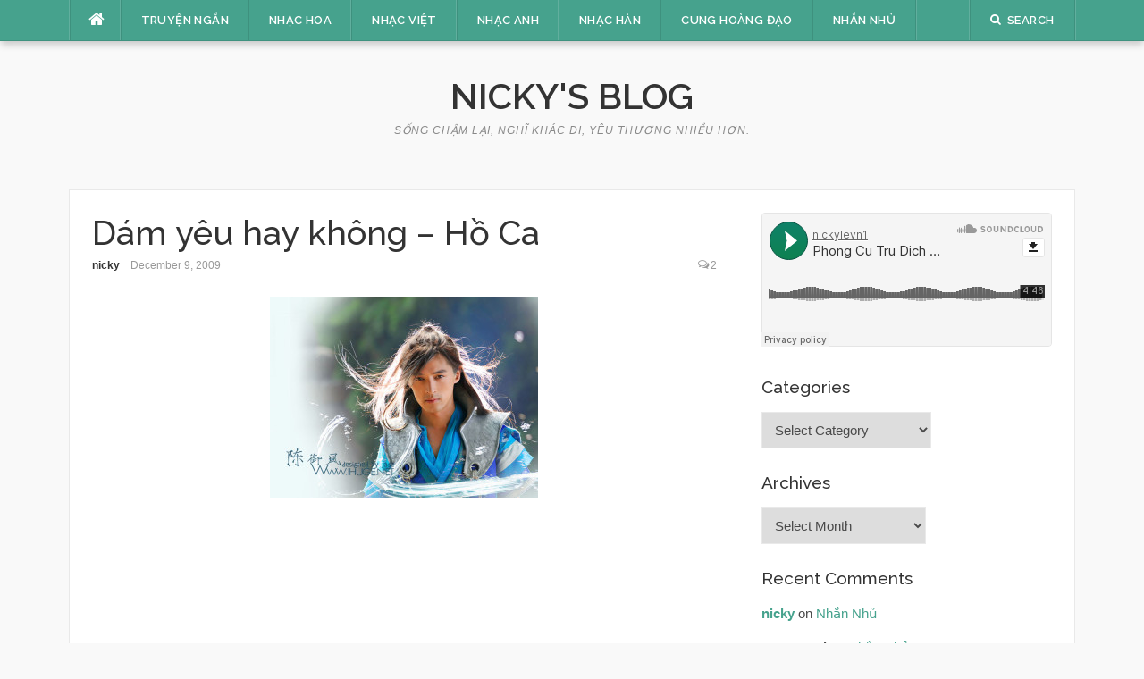

--- FILE ---
content_type: text/html; charset=UTF-8
request_url: https://quan4.net/dam-yeu-hay-khong/
body_size: 16287
content:
<!DOCTYPE html><html lang="en-US" prefix="og: https://ogp.me/ns#"><head><meta charset="UTF-8"><meta name="viewport" content="width=device-width, initial-scale=1"><link rel="profile" href="https://gmpg.org/xfn/11"><link rel="pingback" href="https://quan4.net/xmlrpc.php"><title>Dám yêu hay không - Hồ Ca - Nicky&#039;s Blog</title><meta name="description" content="Song: 敢不敢爱 - gǎn bù gǎn ài - Dám yêu hay khôngSinger: 胡歌 - Hu ge - Hồ CaGame Song: Fantasy Zhu XianDownload: MP3 | VclipNguồn: DAN"/><meta name="robots" content="follow, index, max-snippet:-1, max-video-preview:-1, max-image-preview:large"/><link rel="canonical" href="https://quan4.net/dam-yeu-hay-khong/" /><meta property="og:locale" content="en_US" /><meta property="og:type" content="article" /><meta property="og:title" content="Dám yêu hay không - Hồ Ca - Nicky&#039;s Blog" /><meta property="og:description" content="Song: 敢不敢爱 - gǎn bù gǎn ài - Dám yêu hay khôngSinger: 胡歌 - Hu ge - Hồ CaGame Song: Fantasy Zhu XianDownload: MP3 | VclipNguồn: DAN" /><meta property="og:url" content="https://quan4.net/dam-yeu-hay-khong/" /><meta property="og:site_name" content="Nicky&#039;s Blog" /><meta property="article:tag" content="chinesemusic" /><meta property="article:tag" content="loi dich" /><meta property="article:tag" content="loidich" /><meta property="article:tag" content="nhac hoa" /><meta property="article:tag" content="nhac phim" /><meta property="article:tag" content="nhac trung" /><meta property="article:tag" content="nhachoa" /><meta property="article:tag" content="tieng hoa" /><meta property="article:tag" content="truyenngan" /><meta property="article:section" content="Nhạc Hoa" /><meta property="og:updated_time" content="2011-08-16T09:36:21+07:00" /><meta property="og:image" content="https://quan4.net/wp-content/uploads/2009/12/8572530f9428bd066159f358.jpg" /><meta property="og:image:secure_url" content="https://quan4.net/wp-content/uploads/2009/12/8572530f9428bd066159f358.jpg" /><meta property="og:image:width" content="800" /><meta property="og:image:height" content="600" /><meta property="og:image:alt" content="Dám yêu hay không &#8211; Hồ Ca" /><meta property="og:image:type" content="image/jpeg" /><meta property="article:published_time" content="2009-12-09T20:49:38+07:00" /><meta property="article:modified_time" content="2011-08-16T09:36:21+07:00" /><meta name="twitter:card" content="summary_large_image" /><meta name="twitter:title" content="Dám yêu hay không - Hồ Ca - Nicky&#039;s Blog" /><meta name="twitter:description" content="Song: 敢不敢爱 - gǎn bù gǎn ài - Dám yêu hay khôngSinger: 胡歌 - Hu ge - Hồ CaGame Song: Fantasy Zhu XianDownload: MP3 | VclipNguồn: DAN" /><meta name="twitter:image" content="https://quan4.net/wp-content/uploads/2009/12/8572530f9428bd066159f358.jpg" /><meta name="twitter:label1" content="Written by" /><meta name="twitter:data1" content="nicky" /><meta name="twitter:label2" content="Time to read" /><meta name="twitter:data2" content="4 minutes" /> <script type="application/ld+json" class="rank-math-schema">{"@context":"https://schema.org","@graph":["",{"@type":"WebSite","@id":"https://quan4.net/#website","url":"https://quan4.net","name":"Nicky&#039;s Blog","inLanguage":"en-US"},{"@type":"ImageObject","@id":"http://www.youtube.com/v/952KFImH14A&amp;color1=0xb1b1b1&amp;color2=0xcfcfcf&amp;hl=en_US&amp;feature=player_embedded&amp;fs=1","url":"http://www.youtube.com/v/952KFImH14A&amp;color1=0xb1b1b1&amp;color2=0xcfcfcf&amp;hl=en_US&amp;feature=player_embedded&amp;fs=1","width":"200","height":"200","inLanguage":"en-US"},{"@type":"WebPage","@id":"https://quan4.net/dam-yeu-hay-khong/#webpage","url":"https://quan4.net/dam-yeu-hay-khong/","name":"D\u00e1m y\u00eau hay kh\u00f4ng - H\u1ed3 Ca - Nicky&#039;s Blog","datePublished":"2009-12-09T20:49:38+07:00","dateModified":"2011-08-16T09:36:21+07:00","isPartOf":{"@id":"https://quan4.net/#website"},"primaryImageOfPage":{"@id":"http://www.youtube.com/v/952KFImH14A&amp;color1=0xb1b1b1&amp;color2=0xcfcfcf&amp;hl=en_US&amp;feature=player_embedded&amp;fs=1"},"inLanguage":"en-US"},{"@type":"Person","@id":"https://quan4.net/dam-yeu-hay-khong/#author","name":"nicky","image":{"@type":"ImageObject","@id":"https://quan4.net/wp-content/litespeed/avatar/00f5cee55801a8d05311824c9f012a77.jpg?ver=1767593678","url":"https://quan4.net/wp-content/litespeed/avatar/00f5cee55801a8d05311824c9f012a77.jpg?ver=1767593678","caption":"nicky","inLanguage":"en-US"},"sameAs":["https://quan4.net"]},{"@type":"BlogPosting","headline":"D\u00e1m y\u00eau hay kh\u00f4ng - H\u1ed3 Ca - Nicky&#039;s Blog","datePublished":"2009-12-09T20:49:38+07:00","dateModified":"2011-08-16T09:36:21+07:00","articleSection":"Nh\u1ea1c Hoa","author":{"@id":"https://quan4.net/dam-yeu-hay-khong/#author","name":"nicky"},"description":"Song: \u6562\u4e0d\u6562\u7231 - g\u01cen b\u00f9 g\u01cen \u00e0i - D\u00e1m y\u00eau hay kh\u00f4ngSinger: \u80e1\u6b4c - Hu ge - H\u1ed3 CaGame Song: Fantasy Zhu XianDownload: MP3 | VclipNgu\u1ed3n: DAN","name":"D\u00e1m y\u00eau hay kh\u00f4ng - H\u1ed3 Ca - Nicky&#039;s Blog","@id":"https://quan4.net/dam-yeu-hay-khong/#richSnippet","isPartOf":{"@id":"https://quan4.net/dam-yeu-hay-khong/#webpage"},"image":{"@id":"http://www.youtube.com/v/952KFImH14A&amp;color1=0xb1b1b1&amp;color2=0xcfcfcf&amp;hl=en_US&amp;feature=player_embedded&amp;fs=1"},"inLanguage":"en-US","mainEntityOfPage":{"@id":"https://quan4.net/dam-yeu-hay-khong/#webpage"}}]}</script> <link rel='dns-prefetch' href='//fonts.googleapis.com' /><link rel="alternate" type="application/rss+xml" title="Nicky&#039;s Blog &raquo; Feed" href="https://quan4.net/feed/" /><link rel="alternate" type="application/rss+xml" title="Nicky&#039;s Blog &raquo; Comments Feed" href="https://quan4.net/comments/feed/" /><link rel="alternate" type="application/rss+xml" title="Nicky&#039;s Blog &raquo; Dám yêu hay không &#8211; Hồ Ca Comments Feed" href="https://quan4.net/dam-yeu-hay-khong/feed/" /> <script src="[data-uri]" defer></script><script data-optimized="1" src="https://quan4.net/wp-content/plugins/litespeed-cache/assets/js/webfontloader.min.js" defer></script><link data-optimized="2" rel="stylesheet" href="https://quan4.net/wp-content/litespeed/css/9a9fd4d95f1608b5892c0e9fc762976b.css?ver=e85d3" /> <script type="text/javascript" src="https://quan4.net/wp-includes/js/jquery/jquery.min.js" id="jquery-core-js"></script> <link rel="https://api.w.org/" href="https://quan4.net/wp-json/" /><link rel="alternate" title="JSON" type="application/json" href="https://quan4.net/wp-json/wp/v2/posts/2047" /><link rel="EditURI" type="application/rsd+xml" title="RSD" href="https://quan4.net/xmlrpc.php?rsd" /><link rel='shortlink' href='https://quan4.net/?p=2047' /><link rel="alternate" title="oEmbed (JSON)" type="application/json+oembed" href="https://quan4.net/wp-json/oembed/1.0/embed?url=https%3A%2F%2Fquan4.net%2Fdam-yeu-hay-khong%2F" /><link rel="alternate" title="oEmbed (XML)" type="text/xml+oembed" href="https://quan4.net/wp-json/oembed/1.0/embed?url=https%3A%2F%2Fquan4.net%2Fdam-yeu-hay-khong%2F&#038;format=xml" /></head><body class="wp-singular post-template-default single single-post postid-2047 single-format-standard wp-theme-codilight-lite group-blog"><div id="page" class="hfeed site">
<a class="skip-link screen-reader-text" href="#content">Skip to content</a><div id="topbar" class="site-topbar"><div class="container"><div class="topbar-left pull-left"><nav id="site-navigation" class="main-navigation" >
<span class="home-menu"> <a href="https://quan4.net/" rel="home"><i class="fa fa-home"></i></a></span>
<span class="nav-toggle"><a href="#0" id="nav-toggle">Menu<span></span></a></span><ul class="ft-menu"><li id="menu-item-5764" class="menu-item menu-item-type-taxonomy menu-item-object-category menu-item-5764"><a href="https://quan4.net/category/truyen-ngan/">Truyện Ngắn</a></li><li id="menu-item-5763" class="menu-item menu-item-type-taxonomy menu-item-object-category current-post-ancestor current-menu-parent current-post-parent menu-item-5763"><a href="https://quan4.net/category/nhac-hoa/">Nhạc Hoa</a></li><li id="menu-item-5765" class="menu-item menu-item-type-taxonomy menu-item-object-category menu-item-5765"><a href="https://quan4.net/category/nhac-vn/">Nhạc Việt</a></li><li id="menu-item-5767" class="menu-item menu-item-type-taxonomy menu-item-object-category menu-item-5767"><a href="https://quan4.net/category/nhac-anh/">Nhạc Anh</a></li><li id="menu-item-5768" class="menu-item menu-item-type-taxonomy menu-item-object-category menu-item-5768"><a href="https://quan4.net/category/nhac-han/">Nhạc Hàn</a></li><li id="menu-item-5769" class="menu-item menu-item-type-taxonomy menu-item-object-category menu-item-5769"><a href="https://quan4.net/category/cunghoangdao-2/">Cung Hoàng Đạo</a></li><li id="menu-item-6637" class="menu-item menu-item-type-post_type menu-item-object-page menu-item-6637"><a href="https://quan4.net/about/">Nhắn Nhủ</a></li></ul></nav></div><div class="topbar-right pull-right"><ul class="topbar-elements"><li class="topbar-search">
<a href="javascript:void(0)"><i class="search-icon fa fa-search"></i><span>Search</span></a><div class="dropdown-content dropdown-search"><form role="search" method="get" class="search-form" action="https://quan4.net/">
<label>
<span class="screen-reader-text">Search for:</span>
<input type="search" class="search-field" placeholder="Search &hellip;" value="" name="s" />
</label>
<input type="submit" class="search-submit" value="Search" /></form></div></li><div class="clear"></div></ul></div></div></div><div class="mobile-navigation"><ul><li class="menu-item menu-item-type-taxonomy menu-item-object-category menu-item-5764"><a href="https://quan4.net/category/truyen-ngan/">Truyện Ngắn</a></li><li class="menu-item menu-item-type-taxonomy menu-item-object-category current-post-ancestor current-menu-parent current-post-parent menu-item-5763"><a href="https://quan4.net/category/nhac-hoa/">Nhạc Hoa</a></li><li class="menu-item menu-item-type-taxonomy menu-item-object-category menu-item-5765"><a href="https://quan4.net/category/nhac-vn/">Nhạc Việt</a></li><li class="menu-item menu-item-type-taxonomy menu-item-object-category menu-item-5767"><a href="https://quan4.net/category/nhac-anh/">Nhạc Anh</a></li><li class="menu-item menu-item-type-taxonomy menu-item-object-category menu-item-5768"><a href="https://quan4.net/category/nhac-han/">Nhạc Hàn</a></li><li class="menu-item menu-item-type-taxonomy menu-item-object-category menu-item-5769"><a href="https://quan4.net/category/cunghoangdao-2/">Cung Hoàng Đạo</a></li><li class="menu-item menu-item-type-post_type menu-item-object-page menu-item-6637"><a href="https://quan4.net/about/">Nhắn Nhủ</a></li></ul></div><header id="masthead" class="site-header" ><div class="container"><div class="site-branding"><p class="site-title"><a href="https://quan4.net/" rel="home">Nicky's Blog</a></p><p class="site-description">Sống chậm lại, nghĩ khác đi, yêu thương nhiều hơn.</p></div></div></header><div id="content" class="site-content container right-sidebar"><div class="content-inside"><div id="primary" class="content-area"><main id="main" class="site-main" role="main"><article id="post-2047" class="post-2047 post type-post status-publish format-standard hentry category-nhac-hoa tag-chinesemusic tag-loi-dich tag-loidich tag-nhac-hoa-2 tag-nhac-phim tag-nhac-trung tag-nhachoa tag-tieng-hoa tag-truyenngan"><header class="entry-header entry-header-single"><h1 class="entry-title">Dám yêu hay không &#8211; Hồ Ca</h1><div class="entry-meta entry-meta-1"><span class="author vcard"><a class="url fn n" href="https://quan4.net/author/admin/">nicky</a></span><span class="entry-date"><time class="entry-date published" datetime="2009-12-09T20:49:38+07:00">December 9, 2009</time></span><span class="comments-link"><i class="fa fa-comments-o"></i><a href="https://quan4.net/dam-yeu-hay-khong/#comments">2</a></span></div></header><div class="entry-content"><p style="text-align: center;"><a href="https://quan4.net/wp-content/uploads/2009/12/8572530f9428bd066159f358.jpg"><img data-lazyloaded="1" src="[data-uri]" fetchpriority="high" decoding="async" class="alignnone size-medium wp-image-2048" title="8572530f9428bd066159f358" data-src="https://quan4.net/wp-content/uploads/2009/12/8572530f9428bd066159f358-300x225.jpg" alt="8572530f9428bd066159f358" height="225" width="300" data-srcset="https://quan4.net/wp-content/uploads/2009/12/8572530f9428bd066159f358-300x225.jpg 300w, https://quan4.net/wp-content/uploads/2009/12/8572530f9428bd066159f358.jpg 800w" data-sizes="(max-width: 300px) 100vw, 300px" /><noscript><img fetchpriority="high" decoding="async" class="alignnone size-medium wp-image-2048" title="8572530f9428bd066159f358" src="https://quan4.net/wp-content/uploads/2009/12/8572530f9428bd066159f358-300x225.jpg" alt="8572530f9428bd066159f358" height="225" width="300" srcset="https://quan4.net/wp-content/uploads/2009/12/8572530f9428bd066159f358-300x225.jpg 300w, https://quan4.net/wp-content/uploads/2009/12/8572530f9428bd066159f358.jpg 800w" sizes="(max-width: 300px) 100vw, 300px" /></noscript></a></p><p style="text-align: center;"><object classid="clsid:d27cdb6e-ae6d-11cf-96b8-444553540000" codebase="http://download.macromedia.com/pub/shockwave/cabs/flash/swflash.cab#version=6,0,40,0" height="344" width="425"><param name="allowFullScreen" value="true"><param name="allowScriptAccess" value="always"><param name="src" value="http://www.youtube.com/v/Nq54-N1sT0w&amp;color1=0xb1b1b1&amp;color2=0xcfcfcf&amp;hl=en_US&amp;feature=player_embedded&amp;fs=1"><param name="allowfullscreen" value="true"><embed type="application/x-shockwave-flash" src="https://www.youtube.com/v/Nq54-N1sT0w&amp;color1=0xb1b1b1&amp;color2=0xcfcfcf&amp;hl=en_US&amp;feature=player_embedded&amp;fs=1" allowscriptaccess="always" allowfullscreen="true" height="344" width="425"></object></p><p><span style="color: #008080;">Song: 敢不敢爱 &#8211; gǎn bù gǎn ài &#8211; Dám yêu hay không<br />Singer: 胡歌 &#8211; Hu ge &#8211; Hồ Ca<br />Game Song: Fantasy Zhu Xian<br />Download:</span> <a title="" href="http://www.4shared.com/get/ry8lbLyo/Hu_Ge_-_gan_bu_gan_ai__Dare_To.html" target="_blank" rel="noopener">MP3</a> | <a href="http://www.mediafire.com/download.php?ie5hmywm2uu" target="_blank" rel="noopener">Vclip</a><br /><span style="color: #008080;">Nguồn: DAN</span></p><p class="MsoNormal" style="MARGIN: 0in 0in 0pt"><span style="FONT-FAMILY: 'MS PMincho'; COLOR: navy; FONT-SIZE: 15pt">別猜我敢不敢愛　擁抱我的胸懷 </span></p><p class="MsoNormal" style="MARGIN: 0in 0in 0pt"><em style="mso-bidi-font-style: normal"><span style="FONT-FAMILY: Arial; COLOR: olive; FONT-SIZE: 11pt">bié cāi wǒ gǎn bù gǎn ài</span></em><em style="mso-bidi-font-style: normal"><span style="FONT-FAMILY: 'MS Song'; COLOR: olive; FONT-SIZE: 11pt; mso-ascii-font-family: Arial; mso-bidi-font-family: Arial"> </span></em><em style="mso-bidi-font-style: normal"><span style="FONT-FAMILY: Arial; COLOR: olive; FONT-SIZE: 11pt">yǒng bào wǒ de xiōng huái</span></em></p><p class="MsoNormal" style="MARGIN: 0in 0in 0pt"><span style="FONT-FAMILY: Arial; COLOR: green; FONT-SIZE: 11pt">biệt sai ngã cảm bất cảm ái</span><span style="FONT-FAMILY: 'MS Gothic'; COLOR: green; FONT-SIZE: 11pt; mso-ascii-font-family: Arial; mso-bidi-font-family: Arial; mso-hansi-font-family: 'Times New Roman'"> </span><span style="FONT-FAMILY: Arial; COLOR: green; FONT-SIZE: 11pt">ủng bão ngã đích hung hoài</span></p><p class="MsoNormal" style="MARGIN: 0in 0in 0pt"><span style="FONT-FAMILY: Arial; COLOR: maroon; FONT-SIZE: 11pt">Đừng đoán ta dám yêu hay không mà hãy ôm lấy ta</span><span style="FONT-FAMILY: 'MS PMincho'; FONT-SIZE: 14pt"> </span></p><p class="MsoNormal" style="MARGIN: 0in 0in 0pt"><span style="FONT-FAMILY: 'MS PMincho'; FONT-SIZE: 14pt"><br /></span><span style="FONT-FAMILY: 'MS PMincho'; COLOR: navy; FONT-SIZE: 15pt">仗劍走遍人間　癡心</span><span style="FONT-FAMILY: MingLiU; COLOR: navy; FONT-SIZE: 15pt; mso-ascii-font-family: 'MS PMincho'; mso-hansi-font-family: 'MS PMincho'">絕</span><span style="FONT-FAMILY: 'MS PMincho'; COLOR: navy; FONT-SIZE: 15pt">不悔改</span><span style="FONT-FAMILY: 'MS PMincho'; FONT-SIZE: 14pt"> </span></p><p class="MsoNormal" style="MARGIN: 0in 0in 0pt"><em style="mso-bidi-font-style: normal"><span style="FONT-FAMILY: Arial; COLOR: olive; FONT-SIZE: 11pt">zhàng jiàn zǒu biàn rén jiān</span></em><em style="mso-bidi-font-style: normal"><span style="FONT-FAMILY: 'MS Song'; COLOR: olive; FONT-SIZE: 11pt; mso-ascii-font-family: Arial; mso-bidi-font-family: Arial"> </span></em><em style="mso-bidi-font-style: normal"><span style="FONT-FAMILY: Arial; COLOR: olive; FONT-SIZE: 11pt">chī xīn jué bù huǐ gǎi</span></em></p><p class="MsoNormal" style="MARGIN: 0in 0in 0pt"><span style="FONT-FAMILY: Arial; COLOR: green; FONT-SIZE: 11pt">trượng kiếm tẩu biến nhân gian</span><span style="FONT-FAMILY: 'MS Gothic'; COLOR: green; FONT-SIZE: 11pt; mso-ascii-font-family: Arial; mso-bidi-font-family: Arial; mso-hansi-font-family: 'Times New Roman'"> </span><span style="FONT-FAMILY: Arial; COLOR: green; FONT-SIZE: 11pt">si tâm tuyệt bất hối cải</span></p><p class="MsoNormal" style="MARGIN: 0in 0in 0pt"><span style="FONT-FAMILY: Arial; COLOR: maroon; FONT-SIZE: 11pt">Trường kiếm trong tay đi khắp nhân gian, ta si tình quyết không hối cải</span><span style="FONT-FAMILY: 'MS PMincho'; FONT-SIZE: 14pt"> </span></p><p class="MsoNormal" style="MARGIN: 0in 0in 0pt"><span style="FONT-FAMILY: 'MS PMincho'; FONT-SIZE: 14pt"><br /></span><span style="FONT-FAMILY: 'MS PMincho'; COLOR: navy; FONT-SIZE: 15pt">眼</span><span style="FONT-FAMILY: Gulim; COLOR: navy; FONT-SIZE: 15pt; mso-ascii-font-family: 'MS PMincho'; mso-hansi-font-family: 'MS PMincho'">淚</span><span style="FONT-FAMILY: 'MS PMincho'; COLOR: navy; FONT-SIZE: 15pt">不再澎湃　痛也痛個痛快　只爲你</span><span style="FONT-FAMILY: 'MS PMincho'; FONT-SIZE: 14pt"> </span></p><p class="MsoNormal" style="MARGIN: 0in 0in 0pt"><em style="mso-bidi-font-style: normal"><span style="FONT-FAMILY: Arial; COLOR: olive; FONT-SIZE: 11pt">yǎn lèi bù zài pēng pài</span></em><em style="mso-bidi-font-style: normal"><span style="FONT-FAMILY: 'MS Song'; COLOR: olive; FONT-SIZE: 11pt; mso-ascii-font-family: Arial; mso-bidi-font-family: Arial"> </span></em><em style="mso-bidi-font-style: normal"><span style="FONT-FAMILY: Arial; COLOR: olive; FONT-SIZE: 11pt">tòng yě tòng gè tòng kuài</span></em><em style="mso-bidi-font-style: normal"><span style="FONT-FAMILY: 'MS Song'; COLOR: olive; FONT-SIZE: 11pt; mso-ascii-font-family: Arial; mso-bidi-font-family: Arial"> </span></em><em style="mso-bidi-font-style: normal"><span style="FONT-FAMILY: Arial; COLOR: olive; FONT-SIZE: 11pt">zhī wéi nǐ</span></em></p><p class="MsoNormal" style="MARGIN: 0in 0in 0pt"><span style="FONT-FAMILY: Arial; COLOR: green; FONT-SIZE: 11pt">nhãn lệ bất tái bành phái</span><span style="FONT-FAMILY: 'MS Gothic'; COLOR: green; FONT-SIZE: 11pt; mso-ascii-font-family: Arial; mso-bidi-font-family: Arial; mso-hansi-font-family: 'Times New Roman'"> </span><span style="FONT-FAMILY: Arial; COLOR: green; FONT-SIZE: 11pt">thống dã thống cá thống khoái</span><span style="FONT-FAMILY: 'MS Gothic'; COLOR: green; FONT-SIZE: 11pt; mso-ascii-font-family: Arial; mso-bidi-font-family: Arial; mso-hansi-font-family: 'Times New Roman'"> </span><span style="FONT-FAMILY: Arial; COLOR: green; FONT-SIZE: 11pt">chích </span><span style="FONT-FAMILY: Arial; COLOR: green; FONT-SIZE: 11pt; mso-fareast-font-family: 'MS Gothic'">vi </span><span style="FONT-FAMILY: Arial; COLOR: green; FONT-SIZE: 11pt">nhĩ</span></p><p class="MsoNormal" style="MARGIN: 0in 0in 0pt"><span style="FONT-FAMILY: Arial; COLOR: maroon; FONT-SIZE: 11pt">Nước mắt đã hết dâng trào, đau cũng đau trong sảng khoái, chỉ vì nàng</span></p><p class="MsoNormal" style="MARGIN: 0in 0in 0pt"><span style="FONT-FAMILY: 'MS PMincho'; FONT-SIZE: 14pt"><br /></span><span style="FONT-FAMILY: 'MS PMincho'; COLOR: navy; FONT-SIZE: 15pt">路再狹窄　風再驚駭　沒什</span><span style="FONT-FAMILY: Gulim; COLOR: navy; FONT-SIZE: 15pt; mso-ascii-font-family: 'MS PMincho'; mso-hansi-font-family: 'MS PMincho'">麽</span><span style="FONT-FAMILY: 'MS PMincho'; COLOR: navy; FONT-SIZE: 15pt">可以阻礙</span><span style="FONT-FAMILY: 'MS PMincho'; FONT-SIZE: 14pt"> </span></p><p class="MsoNormal" style="MARGIN: 0in 0in 0pt"><em style="mso-bidi-font-style: normal"><span style="FONT-FAMILY: Arial; COLOR: olive; FONT-SIZE: 11pt">lù zài xiá zhǎi</span></em><em style="mso-bidi-font-style: normal"><span style="FONT-FAMILY: 'MS Song'; COLOR: olive; FONT-SIZE: 11pt; mso-ascii-font-family: Arial; mso-bidi-font-family: Arial"> </span></em><em style="mso-bidi-font-style: normal"><span style="FONT-FAMILY: Arial; COLOR: olive; FONT-SIZE: 11pt">fēng zài jīng hài</span></em><em style="mso-bidi-font-style: normal"><span style="FONT-FAMILY: 'MS Song'; COLOR: olive; FONT-SIZE: 11pt; mso-ascii-font-family: Arial; mso-bidi-font-family: Arial"> </span></em><em style="mso-bidi-font-style: normal"><span style="FONT-FAMILY: Arial; COLOR: olive; FONT-SIZE: 11pt">méi shén me kě yǐ zǔ ài</span></em></p><p class="MsoNormal" style="MARGIN: 0in 0in 0pt"><span style="FONT-FAMILY: Arial; COLOR: green; FONT-SIZE: 11pt">lộ tái hiệp trách</span><span style="FONT-FAMILY: 'MS Gothic'; COLOR: green; FONT-SIZE: 11pt; mso-ascii-font-family: Arial; mso-bidi-font-family: Arial; mso-hansi-font-family: 'Times New Roman'"> </span><span style="FONT-FAMILY: Arial; COLOR: green; FONT-SIZE: 11pt">phong tái kinh hãi</span><span style="FONT-FAMILY: 'MS Gothic'; COLOR: green; FONT-SIZE: 11pt; mso-ascii-font-family: Arial; mso-bidi-font-family: Arial; mso-hansi-font-family: 'Times New Roman'"> </span><span style="FONT-FAMILY: Arial; COLOR: green; FONT-SIZE: 11pt">một thập ma khả dĩ trở ngại</span></p><p class="MsoNormal" style="MARGIN: 0in 0in 0pt"><span style="FONT-FAMILY: Arial; COLOR: maroon; FONT-SIZE: 11pt">Dù đường đi chật hẹp, dù gió có thét gào, cũng không gì ngăn cản được ta</span></p><p class="MsoNormal" style="MARGIN: 0in 0in 0pt"><span style="FONT-FAMILY: 'MS PMincho'; FONT-SIZE: 14pt"><br /></span><span style="FONT-FAMILY: 'MS PMincho'; COLOR: navy; FONT-SIZE: 15pt">守候在　孤獨的世代</span><span style="FONT-FAMILY: 'MS PMincho'; FONT-SIZE: 14pt"> </span></p><p class="MsoNormal" style="MARGIN: 0in 0in 0pt"><em style="mso-bidi-font-style: normal"><span style="FONT-FAMILY: Arial; COLOR: olive; FONT-SIZE: 11pt">shǒu hòu zài</span></em><em style="mso-bidi-font-style: normal"><span style="FONT-FAMILY: 'MS Song'; COLOR: olive; FONT-SIZE: 11pt; mso-ascii-font-family: Arial; mso-bidi-font-family: Arial"> </span></em><em style="mso-bidi-font-style: normal"><span style="FONT-FAMILY: Arial; COLOR: olive; FONT-SIZE: 11pt">gū dú de shì dài</span></em></p><p class="MsoNormal" style="MARGIN: 0in 0in 0pt"><span style="FONT-FAMILY: Arial; COLOR: green; FONT-SIZE: 11pt">thủ hậu tại</span><span style="FONT-FAMILY: 'MS Gothic'; COLOR: green; FONT-SIZE: 11pt; mso-ascii-font-family: Arial; mso-bidi-font-family: Arial; mso-hansi-font-family: 'Times New Roman'"> </span><span style="FONT-FAMILY: Arial; COLOR: green; FONT-SIZE: 11pt">cô độc đích thế đại</span></p><p class="MsoNormal" style="MARGIN: 0in 0in 0pt"><span style="FONT-FAMILY: Arial; COLOR: maroon; FONT-SIZE: 11pt">Đợi chờ trong tháng năm cô độc</span></p><p class="MsoNormal" style="MARGIN: 0in 0in 0pt"><p class="MsoNormal" style="MARGIN: 0in 0in 0pt"><span style="FONT-FAMILY: 'MS PMincho'; COLOR: navy; FONT-SIZE: 15pt">拒</span><span style="FONT-FAMILY: MingLiU; COLOR: navy; FONT-SIZE: 15pt; mso-ascii-font-family: 'MS PMincho'; mso-hansi-font-family: 'MS PMincho'">絕</span><span style="FONT-FAMILY: 'MS PMincho'; COLOR: navy; FONT-SIZE: 15pt">再無奈　臣服命運安排</span><span style="FONT-FAMILY: 'MS PMincho'; FONT-SIZE: 14pt"> </span></p><p class="MsoNormal" style="MARGIN: 0in 0in 0pt"><em style="mso-bidi-font-style: normal"><span style="FONT-FAMILY: Arial; COLOR: olive; FONT-SIZE: 11pt">jù jué zài wú nài</span></em><em style="mso-bidi-font-style: normal"><span style="FONT-FAMILY: 'MS Song'; COLOR: olive; FONT-SIZE: 11pt; mso-ascii-font-family: Arial; mso-bidi-font-family: Arial"> </span></em><em style="mso-bidi-font-style: normal"><span style="FONT-FAMILY: Arial; COLOR: olive; FONT-SIZE: 11pt">chén fú mìng yùn ān pái</span></em></p><p class="MsoNormal" style="MARGIN: 0in 0in 0pt"><span style="FONT-FAMILY: Arial; COLOR: green; FONT-SIZE: 11pt">cự tuyệt tái vô nại</span><span style="FONT-FAMILY: 'MS Gothic'; COLOR: green; FONT-SIZE: 11pt; mso-ascii-font-family: Arial; mso-bidi-font-family: Arial; mso-hansi-font-family: 'Times New Roman'"> </span><span style="FONT-FAMILY: Arial; COLOR: green; FONT-SIZE: 11pt">thần phục mệnh vận an bài</span></p><p class="MsoNormal" style="MARGIN: 0in 0in 0pt"><span style="FONT-FAMILY: Arial; COLOR: maroon; FONT-SIZE: 11pt">Cự tuyệt nhưng lại bất lực, khuất phục trước sự an bài của số mệnh</span></p><p class="MsoNormal" style="MARGIN: 0in 0in 0pt"><span style="FONT-FAMILY: 'MS PMincho'; FONT-SIZE: 14pt"><br /></span><span style="FONT-FAMILY: 'MS PMincho'; COLOR: navy; FONT-SIZE: 15pt">萬物都碎裂　爲塵埃</span><span style="FONT-FAMILY: 'MS PMincho'; FONT-SIZE: 14pt"> </span></p><p class="MsoNormal" style="MARGIN: 0in 0in 0pt"><em style="mso-bidi-font-style: normal"><span style="FONT-FAMILY: Arial; COLOR: olive; FONT-SIZE: 11pt">wàn wù dōu suì liè</span></em><em style="mso-bidi-font-style: normal"><span style="FONT-FAMILY: 'MS Song'; COLOR: olive; FONT-SIZE: 11pt; mso-ascii-font-family: Arial; mso-bidi-font-family: Arial"> </span></em><em style="mso-bidi-font-style: normal"><span style="FONT-FAMILY: Arial; COLOR: olive; FONT-SIZE: 11pt">wéi chén āi</span></em></p><p class="MsoNormal" style="MARGIN: 0in 0in 0pt"><span style="FONT-FAMILY: Arial; COLOR: green; FONT-SIZE: 11pt">vạn vật đô toái liệt</span><span style="FONT-FAMILY: 'MS Gothic'; COLOR: green; FONT-SIZE: 11pt; mso-ascii-font-family: Arial; mso-bidi-font-family: Arial; mso-hansi-font-family: 'Times New Roman'"> </span><span style="FONT-FAMILY: Arial; COLOR: green; FONT-SIZE: 11pt; mso-fareast-font-family: 'MS Gothic'">vi </span><span style="FONT-FAMILY: Arial; COLOR: green; FONT-SIZE: 11pt">trần ai</span></p><p class="MsoNormal" style="MARGIN: 0in 0in 0pt"><span style="FONT-FAMILY: Arial; COLOR: maroon; FONT-SIZE: 11pt">Vạn vật đều tan thành cát bụi</span></p><p class="MsoNormal" style="MARGIN: 0in 0in 0pt"><span style="FONT-FAMILY: 'MS PMincho'; FONT-SIZE: 14pt"><br /></span><span style="FONT-FAMILY: 'MS PMincho'; COLOR: navy; FONT-SIZE: 15pt">緊握你的手 </span><span style="FONT-FAMILY: MingLiU; COLOR: navy; FONT-SIZE: 15pt; mso-ascii-font-family: 'MS PMincho'; mso-hansi-font-family: 'MS PMincho'">絕</span><span style="FONT-FAMILY: 'MS PMincho'; COLOR: navy; FONT-SIZE: 15pt">不會放開</span><span style="FONT-FAMILY: 'MS PMincho'; FONT-SIZE: 14pt"> </span></p><p class="MsoNormal" style="MARGIN: 0in 0in 0pt"><em style="mso-bidi-font-style: normal"><span style="FONT-FAMILY: Arial; COLOR: olive; FONT-SIZE: 11pt">jǐn wò nǐ de shǒu</span></em><em style="mso-bidi-font-style: normal"><span style="FONT-FAMILY: 'MS Song'; COLOR: olive; FONT-SIZE: 11pt; mso-ascii-font-family: Arial; mso-bidi-font-family: Arial"> </span></em><em style="mso-bidi-font-style: normal"><span style="FONT-FAMILY: Arial; COLOR: olive; FONT-SIZE: 11pt">jué bù huì fàng kāi</span></em></p><p class="MsoNormal" style="MARGIN: 0in 0in 0pt"><span style="FONT-FAMILY: Arial; COLOR: green; FONT-SIZE: 11pt">khẩn ác nhĩ đích thủ</span><span style="FONT-FAMILY: 'MS Gothic'; COLOR: green; FONT-SIZE: 11pt; mso-ascii-font-family: Arial; mso-bidi-font-family: Arial; mso-hansi-font-family: 'Times New Roman'"> </span><span style="FONT-FAMILY: Arial; COLOR: green; FONT-SIZE: 11pt">tuyệt bất hội phóng khai</span></p><p class="MsoNormal" style="MARGIN: 0in 0in 0pt"><span style="FONT-FAMILY: Arial; COLOR: maroon; FONT-SIZE: 11pt">Nắm chặt tay nàng, ta quyết chẳng buông lơi</span></p><p class="MsoNormal" style="MARGIN: 0in 0in 0pt"><span style="FONT-FAMILY: 'MS PMincho'; FONT-SIZE: 14pt"> </span></p><p><span style="FONT-FAMILY: 'MS PMincho'; COLOR: navy; FONT-SIZE: 15pt">別猜我敢不敢愛　擁抱我的胸懷</span><span style="FONT-FAMILY: 'MS PMincho'; FONT-SIZE: 14pt"> </span></p><p class="MsoNormal" style="MARGIN: 0in 0in 0pt"><em style="mso-bidi-font-style: normal"><span style="FONT-FAMILY: Arial; COLOR: olive; FONT-SIZE: 11pt">bié cāi wǒ gǎn bù gǎn ài</span></em><em style="mso-bidi-font-style: normal"><span style="FONT-FAMILY: 'MS Song'; COLOR: olive; FONT-SIZE: 11pt; mso-ascii-font-family: Arial; mso-bidi-font-family: Arial"> </span></em><em style="mso-bidi-font-style: normal"><span style="FONT-FAMILY: Arial; COLOR: olive; FONT-SIZE: 11pt">yǒng bào wǒ de xiōng huái</span></em></p><p class="MsoNormal" style="MARGIN: 0in 0in 0pt"><span style="FONT-FAMILY: Arial; COLOR: green; FONT-SIZE: 11pt">biệt sai ngã cảm bất cảm ái</span><span style="FONT-FAMILY: 'MS Gothic'; COLOR: green; FONT-SIZE: 11pt; mso-ascii-font-family: Arial; mso-bidi-font-family: Arial; mso-hansi-font-family: 'Times New Roman'"> </span><span style="FONT-FAMILY: Arial; COLOR: green; FONT-SIZE: 11pt">ủng bão ngã đích hung hoài</span></p><p class="MsoNormal" style="MARGIN: 0in 0in 0pt"><span style="FONT-FAMILY: Arial; COLOR: maroon; FONT-SIZE: 11pt">Đừng đoán ta dám yêu hay không mà hãy ôm lấy ta</span></p><p class="MsoNormal" style="MARGIN: 0in 0in 0pt"><span style="FONT-FAMILY: 'MS PMincho'; FONT-SIZE: 14pt"><br /></span><span style="FONT-FAMILY: 'MS PMincho'; COLOR: navy; FONT-SIZE: 15pt">仗劍走遍人間　癡心</span><span style="FONT-FAMILY: MingLiU; COLOR: navy; FONT-SIZE: 15pt; mso-ascii-font-family: 'MS PMincho'; mso-hansi-font-family: 'MS PMincho'">絕</span><span style="FONT-FAMILY: 'MS PMincho'; COLOR: navy; FONT-SIZE: 15pt">不悔改</span><span style="FONT-FAMILY: 'MS PMincho'; FONT-SIZE: 14pt"> </span></p><p class="MsoNormal" style="MARGIN: 0in 0in 0pt"><em style="mso-bidi-font-style: normal"><span style="FONT-FAMILY: Arial; COLOR: olive; FONT-SIZE: 11pt">zhàng jiàn zǒu biàn rén jiān</span></em><em style="mso-bidi-font-style: normal"><span style="FONT-FAMILY: 'MS Song'; COLOR: olive; FONT-SIZE: 11pt; mso-ascii-font-family: Arial; mso-bidi-font-family: Arial"> </span></em><em style="mso-bidi-font-style: normal"><span style="FONT-FAMILY: Arial; COLOR: olive; FONT-SIZE: 11pt">chī xīn jué bù huǐ gǎi</span></em></p><p class="MsoNormal" style="MARGIN: 0in 0in 0pt"><span style="FONT-FAMILY: Arial; COLOR: green; FONT-SIZE: 11pt">trượng kiếm tẩu biến nhân gian</span><span style="FONT-FAMILY: 'MS Gothic'; COLOR: green; FONT-SIZE: 11pt; mso-ascii-font-family: Arial; mso-bidi-font-family: Arial; mso-hansi-font-family: 'Times New Roman'"> </span><span style="FONT-FAMILY: Arial; COLOR: green; FONT-SIZE: 11pt">si tâm tuyệt bất hối cải</span></p><p class="MsoNormal" style="MARGIN: 0in 0in 0pt"><span style="FONT-FAMILY: Arial; COLOR: maroon; FONT-SIZE: 11pt">Trường kiếm trong tay đi khắp nhân gian, ta si tình quyết không hối cải</span></p><p class="MsoNormal" style="MARGIN: 0in 0in 0pt"><span style="FONT-FAMILY: 'MS PMincho'; FONT-SIZE: 14pt"><br /></span><span style="FONT-FAMILY: 'MS PMincho'; COLOR: navy; FONT-SIZE: 15pt">眼</span><span style="FONT-FAMILY: Gulim; COLOR: navy; FONT-SIZE: 15pt; mso-ascii-font-family: 'MS PMincho'; mso-hansi-font-family: 'MS PMincho'">淚</span><span style="FONT-FAMILY: 'MS PMincho'; COLOR: navy; FONT-SIZE: 15pt">不再澎湃　痛也痛個痛快　只爲你</span><span style="FONT-FAMILY: 'MS PMincho'; FONT-SIZE: 14pt"> </span></p><p class="MsoNormal" style="MARGIN: 0in 0in 0pt"><em style="mso-bidi-font-style: normal"><span style="FONT-FAMILY: Arial; COLOR: olive; FONT-SIZE: 11pt">yǎn lèi bù zài pēng pài</span></em><em style="mso-bidi-font-style: normal"><span style="FONT-FAMILY: 'MS Song'; COLOR: olive; FONT-SIZE: 11pt; mso-ascii-font-family: Arial; mso-bidi-font-family: Arial"> </span></em><em style="mso-bidi-font-style: normal"><span style="FONT-FAMILY: Arial; COLOR: olive; FONT-SIZE: 11pt">tòng yě tòng gè tòng kuài</span></em><em style="mso-bidi-font-style: normal"><span style="FONT-FAMILY: 'MS Song'; COLOR: olive; FONT-SIZE: 11pt; mso-ascii-font-family: Arial; mso-bidi-font-family: Arial"> </span></em><em style="mso-bidi-font-style: normal"><span style="FONT-FAMILY: Arial; COLOR: olive; FONT-SIZE: 11pt">zhī wéi nǐ</span></em></p><p class="MsoNormal" style="MARGIN: 0in 0in 0pt"><span style="FONT-FAMILY: Arial; COLOR: green; FONT-SIZE: 11pt">nhãn lệ bất tái bành phái</span><span style="FONT-FAMILY: 'MS Gothic'; COLOR: green; FONT-SIZE: 11pt; mso-ascii-font-family: Arial; mso-bidi-font-family: Arial; mso-hansi-font-family: 'Times New Roman'"> </span><span style="FONT-FAMILY: Arial; COLOR: green; FONT-SIZE: 11pt">thống dã thống cá thống khoái</span><span style="FONT-FAMILY: 'MS Gothic'; COLOR: green; FONT-SIZE: 11pt; mso-ascii-font-family: Arial; mso-bidi-font-family: Arial; mso-hansi-font-family: 'Times New Roman'"> </span><span style="FONT-FAMILY: Arial; COLOR: green; FONT-SIZE: 11pt">chích </span><span style="FONT-FAMILY: Arial; COLOR: green; FONT-SIZE: 11pt; mso-fareast-font-family: 'MS Gothic'">vi </span><span style="FONT-FAMILY: Arial; COLOR: green; FONT-SIZE: 11pt">nhĩ</span></p><p class="MsoNormal" style="MARGIN: 0in 0in 0pt"><span style="FONT-FAMILY: Arial; COLOR: maroon; FONT-SIZE: 11pt">Nước mắt đã hết dâng trào, đau cũng đau trong sảng khoái, chỉ vì nàng</span></p><p class="MsoNormal" style="MARGIN: 0in 0in 0pt"><span style="FONT-FAMILY: 'MS PMincho'; FONT-SIZE: 14pt"><br /></span><span style="FONT-FAMILY: 'MS PMincho'; COLOR: navy; FONT-SIZE: 15pt">路再狹窄 風再驚駭　沒什</span><span style="FONT-FAMILY: Gulim; COLOR: navy; FONT-SIZE: 15pt; mso-ascii-font-family: 'MS PMincho'; mso-hansi-font-family: 'MS PMincho'">麽</span><span style="FONT-FAMILY: 'MS PMincho'; COLOR: navy; FONT-SIZE: 15pt">可以阻礙</span><span style="FONT-FAMILY: 'MS PMincho'; FONT-SIZE: 14pt"> </span></p><p class="MsoNormal" style="MARGIN: 0in 0in 0pt"><em style="mso-bidi-font-style: normal"><span style="FONT-FAMILY: Arial; COLOR: olive; FONT-SIZE: 11pt">lù zài xiá zhǎi<span style="mso-spacerun: yes"> </span>fēng zài jīng hài</span></em><em style="mso-bidi-font-style: normal"><span style="FONT-FAMILY: 'MS Song'; COLOR: olive; FONT-SIZE: 11pt; mso-ascii-font-family: Arial; mso-bidi-font-family: Arial"> </span></em><em style="mso-bidi-font-style: normal"><span style="FONT-FAMILY: Arial; COLOR: olive; FONT-SIZE: 11pt">méi shén me kě yǐ zǔ ài</span></em></p><p class="MsoNormal" style="MARGIN: 0in 0in 0pt"><span style="FONT-FAMILY: Arial; COLOR: green; FONT-SIZE: 11pt">lộ tái hiệp trách phong tái kinh hãi</span><span style="FONT-FAMILY: 'MS Gothic'; COLOR: green; FONT-SIZE: 11pt; mso-ascii-font-family: Arial; mso-bidi-font-family: Arial; mso-hansi-font-family: 'Times New Roman'"> </span><span style="FONT-FAMILY: Arial; COLOR: green; FONT-SIZE: 11pt">một thập ma khả dĩ trở ngại</span></p><p class="MsoNormal" style="MARGIN: 0in 0in 0pt"><span style="FONT-FAMILY: Arial; COLOR: maroon; FONT-SIZE: 11pt">Dù đường đi chật hẹp, dù gió có thét gào, cũng không gì ngăn cản được ta</span></p><p class="MsoNormal" style="MARGIN: 0in 0in 0pt"><span style="FONT-FAMILY: 'MS PMincho'; FONT-SIZE: 14pt"><br /></span><span style="FONT-FAMILY: 'MS PMincho'; COLOR: navy; FONT-SIZE: 15pt">無所畏桑田滄海　諾言不更改</span><span style="FONT-FAMILY: 'MS PMincho'; FONT-SIZE: 14pt"> </span></p><p class="MsoNormal" style="MARGIN: 0in 0in 0pt"><em style="mso-bidi-font-style: normal"><span style="FONT-FAMILY: Arial; COLOR: olive; FONT-SIZE: 11pt">wú suǒ wèi sāng tián cāng hǎi</span></em><em style="mso-bidi-font-style: normal"><span style="FONT-FAMILY: 'MS Song'; COLOR: olive; FONT-SIZE: 11pt; mso-ascii-font-family: Arial; mso-bidi-font-family: Arial"> </span></em><em style="mso-bidi-font-style: normal"><span style="FONT-FAMILY: Arial; COLOR: olive; FONT-SIZE: 11pt">nuò yán bù gèng gǎi</span></em></p><p class="MsoNormal" style="MARGIN: 0in 0in 0pt"><span style="FONT-FAMILY: Arial; COLOR: green; FONT-SIZE: 11pt">vô sở úy tang điền thương hải</span><span style="FONT-FAMILY: 'MS Gothic'; COLOR: green; FONT-SIZE: 11pt; mso-ascii-font-family: Arial; mso-bidi-font-family: Arial; mso-hansi-font-family: 'Times New Roman'"> </span><span style="FONT-FAMILY: Arial; COLOR: green; FONT-SIZE: 11pt">nặc ngôn bất canh cải</span></p><p class="MsoNormal" style="MARGIN: 0in 0in 0pt"><span style="FONT-FAMILY: Arial; COLOR: maroon; FONT-SIZE: 11pt">Không có vật đổi sao dời, càng không đổi thay lời hẹn ước</span></p><p class="MsoNormal" style="MARGIN: 0in 0in 0pt"><span style="FONT-FAMILY: 'MS PMincho'; FONT-SIZE: 14pt"><br /></span><span style="FONT-FAMILY: 'MS PMincho'; COLOR: navy; FONT-SIZE: 15pt">到</span><span style="FONT-FAMILY: MingLiU; COLOR: navy; FONT-SIZE: 15pt; mso-ascii-font-family: 'MS PMincho'; mso-hansi-font-family: 'MS PMincho'">絕</span><span style="FONT-FAMILY: 'MS PMincho'; COLOR: navy; FONT-SIZE: 15pt">路依然信賴　夢真的存在</span><span style="FONT-FAMILY: 'MS PMincho'; FONT-SIZE: 14pt"> </span></p><p class="MsoNormal" style="MARGIN: 0in 0in 0pt"><em style="mso-bidi-font-style: normal"><span style="FONT-FAMILY: Arial; COLOR: olive; FONT-SIZE: 11pt">dào jué lù yī rán xìn lài</span></em><em style="mso-bidi-font-style: normal"><span style="FONT-FAMILY: 'MS Song'; COLOR: olive; FONT-SIZE: 11pt; mso-ascii-font-family: Arial; mso-bidi-font-family: Arial"> </span></em><em style="mso-bidi-font-style: normal"><span style="FONT-FAMILY: Arial; COLOR: olive; FONT-SIZE: 11pt">mèng zhēn de cún zài</span></em></p><p class="MsoNormal" style="MARGIN: 0in 0in 0pt"><span style="FONT-FAMILY: Arial; COLOR: green; FONT-SIZE: 11pt">đáo tuyệt lộ y nhiên tín lại</span><span style="FONT-FAMILY: 'MS Gothic'; COLOR: green; FONT-SIZE: 11pt; mso-ascii-font-family: Arial; mso-bidi-font-family: Arial; mso-hansi-font-family: 'Times New Roman'"> </span><span style="FONT-FAMILY: Arial; COLOR: green; FONT-SIZE: 11pt">mộng chân đích tồn tại</span></p><p class="MsoNormal" style="MARGIN: 0in 0in 0pt"><span style="FONT-FAMILY: Arial; COLOR: maroon; FONT-SIZE: 11pt">Đến tuyệt lộ ta vẫn một lòng tin giấc mơ là có thật</span></p><p class="MsoNormal" style="MARGIN: 0in 0in 0pt"><span style="FONT-FAMILY: 'MS PMincho'; FONT-SIZE: 14pt"><br /></span><span style="FONT-FAMILY: 'MS PMincho'; COLOR: navy; FONT-SIZE: 15pt">傷多痛撐下來　給時間一場意外</span><span style="FONT-FAMILY: 'MS PMincho'; FONT-SIZE: 14pt"> </span></p><p class="MsoNormal" style="MARGIN: 0in 0in 0pt"><em style="mso-bidi-font-style: normal"><span style="FONT-FAMILY: Arial; COLOR: olive; FONT-SIZE: 11pt">shāng duō tòng chēng xià lái</span></em><em style="mso-bidi-font-style: normal"><span style="FONT-FAMILY: 'MS Song'; COLOR: olive; FONT-SIZE: 11pt; mso-ascii-font-family: Arial; mso-bidi-font-family: Arial"> </span></em><em style="mso-bidi-font-style: normal"><span style="FONT-FAMILY: Arial; COLOR: olive; FONT-SIZE: 11pt">gěi shí jiān yī cháng yì wài</span></em></p><p class="MsoNormal" style="MARGIN: 0in 0in 0pt"><span style="FONT-FAMILY: Arial; COLOR: green; FONT-SIZE: 11pt">thương đa thống xanh hạ lai</span><span style="FONT-FAMILY: 'MS Gothic'; COLOR: green; FONT-SIZE: 11pt; mso-ascii-font-family: Arial; mso-bidi-font-family: Arial; mso-hansi-font-family: 'Times New Roman'"> </span><span style="FONT-FAMILY: Arial; COLOR: green; FONT-SIZE: 11pt">cấp thì gian nhất tràng ý ngoại</span></p><p class="MsoNormal" style="MARGIN: 0in 0in 0pt"><span style="FONT-FAMILY: Arial; COLOR: maroon; FONT-SIZE: 11pt">Dẫu có đớn đau cũng kiềm nén lại, cho thời gian một sự bất ngờ</span></p><p class="MsoNormal" style="MARGIN: 0in 0in 0pt"><span style="FONT-FAMILY: 'MS PMincho'; FONT-SIZE: 14pt"><br /></span><span style="FONT-FAMILY: 'MS PMincho'; COLOR: navy; FONT-SIZE: 15pt">心不死愛還在　輪廻後重新再來</span><span style="FONT-FAMILY: 'MS PMincho'; FONT-SIZE: 14pt"><br /></span><em style="mso-bidi-font-style: normal"><span style="FONT-FAMILY: Arial; COLOR: olive; FONT-SIZE: 11pt">xīn bù sǐ ài hái zài</span></em><em style="mso-bidi-font-style: normal"><span style="FONT-FAMILY: 'MS Song'; COLOR: olive; FONT-SIZE: 11pt; mso-ascii-font-family: Arial; mso-bidi-font-family: Arial"> </span></em><em style="mso-bidi-font-style: normal"><span style="FONT-FAMILY: Arial; COLOR: olive; FONT-SIZE: 11pt">lún huí hòu chóng xīn zài lái</span></em></p><p class="MsoNormal" style="MARGIN: 0in 0in 0pt"><span style="FONT-FAMILY: Arial; COLOR: green; FONT-SIZE: 11pt">tâm bất tử ái hoàn tại</span><span style="FONT-FAMILY: 'MS Gothic'; COLOR: green; FONT-SIZE: 11pt; mso-ascii-font-family: Arial; mso-bidi-font-family: Arial; mso-hansi-font-family: 'Times New Roman'"> </span><span style="FONT-FAMILY: Arial; COLOR: green; FONT-SIZE: 11pt">luân </span><span style="FONT-FAMILY: Arial; COLOR: green; FONT-SIZE: 11pt; mso-fareast-font-family: 'MS Gothic'">hồi </span><span style="FONT-FAMILY: Arial; COLOR: green; FONT-SIZE: 11pt">hậu trọng tân tái lai</span></p><p class="MsoNormal" style="MARGIN: 0in 0in 0pt"><span style="FONT-FAMILY: Arial; COLOR: maroon; FONT-SIZE: 11pt">Tâm không chết, tình vẫn còn, đến kiếp sau, ta làm lại từ đầu</span></p><p class="MsoNormal" style="MARGIN: 0in 0in 0pt"><span style="FONT-FAMILY: Arial; COLOR: maroon; FONT-SIZE: 11pt"><br /></span></p><p class="MsoNormal" style="MARGIN: 0in 0in 0pt"><span style="FONT-FAMILY: 'MS PMincho'; FONT-SIZE: 14pt"><br /></span><span style="FONT-FAMILY: 'MS PMincho'; COLOR: navy; FONT-SIZE: 15pt">別猜我敢不敢愛　違背上天主宰 </span></p><p class="MsoNormal" style="MARGIN: 0in 0in 0pt"><em style="mso-bidi-font-style: normal"><span style="FONT-FAMILY: Arial; COLOR: olive; FONT-SIZE: 11pt">bié cāi wǒ gǎn bù gǎn ài</span></em><em style="mso-bidi-font-style: normal"><span style="FONT-FAMILY: 'MS Song'; COLOR: olive; FONT-SIZE: 11pt; mso-ascii-font-family: Arial; mso-bidi-font-family: Arial"> </span></em><em style="mso-bidi-font-style: normal"><span style="FONT-FAMILY: Arial; COLOR: olive; FONT-SIZE: 11pt">wéi bèi shàng tiān zhǔ zǎi.</span></em></p><p class="MsoNormal" style="MARGIN: 0in 0in 0pt"><span style="FONT-FAMILY: Arial; COLOR: green; FONT-SIZE: 11pt">biệt sai ngã cảm bất cảm ái</span><span style="FONT-FAMILY: 'MS Gothic'; COLOR: green; FONT-SIZE: 11pt; mso-ascii-font-family: Arial; mso-bidi-font-family: Arial; mso-hansi-font-family: 'Times New Roman'"> </span><span style="FONT-FAMILY: Arial; COLOR: green; FONT-SIZE: 11pt">vi bối thượng thiên chủ tể</span></p><p class="MsoNormal" style="MARGIN: 0in 0in 0pt"><span style="FONT-FAMILY: Arial; COLOR: maroon; FONT-SIZE: 11pt">Đừng đoán ta dám yêu hay không, hãy quay lưng với sự an bài của số phận</span></p><p class="MsoNormal" style="MARGIN: 0in 0in 0pt"><span style="FONT-FAMILY: 'MS PMincho'; FONT-SIZE: 14pt"><br /></span><span style="FONT-FAMILY: 'MS PMincho'; COLOR: navy; FONT-SIZE: 15pt">任憑三世磨煉　約定</span><span style="FONT-FAMILY: MingLiU; COLOR: navy; FONT-SIZE: 15pt; mso-ascii-font-family: 'MS PMincho'; mso-hansi-font-family: 'MS PMincho'">絕</span><span style="FONT-FAMILY: 'MS PMincho'; COLOR: navy; FONT-SIZE: 15pt">不忘懷</span><span style="FONT-FAMILY: 'MS PMincho'; FONT-SIZE: 14pt"> </span></p><p class="MsoNormal" style="MARGIN: 0in 0in 0pt"><em style="mso-bidi-font-style: normal"><span style="FONT-FAMILY: Arial; COLOR: olive; FONT-SIZE: 11pt">rèn píng sān shì mó liàn</span></em><em style="mso-bidi-font-style: normal"><span style="FONT-FAMILY: 'MS Song'; COLOR: olive; FONT-SIZE: 11pt; mso-ascii-font-family: Arial; mso-bidi-font-family: Arial"> </span></em><em style="mso-bidi-font-style: normal"><span style="FONT-FAMILY: Arial; COLOR: olive; FONT-SIZE: 11pt">yuē dìng jué bù wàng huái</span></em></p><p class="MsoNormal" style="MARGIN: 0in 0in 0pt"><span style="FONT-FAMILY: Arial; COLOR: green; FONT-SIZE: 11pt">nhậm bằng tam thế ma luyện</span><span style="FONT-FAMILY: 'MS Gothic'; COLOR: green; FONT-SIZE: 11pt; mso-ascii-font-family: Arial; mso-bidi-font-family: Arial; mso-hansi-font-family: 'Times New Roman'"> </span><span style="FONT-FAMILY: Arial; COLOR: green; FONT-SIZE: 11pt">ước định tuyệt bất vong hoài</span></p><p class="MsoNormal" style="MARGIN: 0in 0in 0pt"><span style="FONT-FAMILY: Arial; COLOR: maroon; FONT-SIZE: 11pt">Mặc cho ba kiếp luyện tu, quyết không quên lời hẹn ước</span></p><p class="MsoNormal" style="MARGIN: 0in 0in 0pt"><span style="FONT-FAMILY: 'MS PMincho'; FONT-SIZE: 14pt"><br /></span><span style="FONT-FAMILY: 'MS PMincho'; COLOR: navy; FONT-SIZE: 15pt">回憶不再重來　真愛永不言敗　只爲你</span></p><p class="MsoNormal" style="MARGIN: 0in 0in 0pt"><em style="mso-bidi-font-style: normal"><span style="FONT-FAMILY: Arial; COLOR: olive; FONT-SIZE: 11pt">huí yì bù zài chóng lái</span></em><em style="mso-bidi-font-style: normal"><span style="FONT-FAMILY: 'MS Song'; COLOR: olive; FONT-SIZE: 11pt; mso-ascii-font-family: Arial; mso-bidi-font-family: Arial"> </span></em><em style="mso-bidi-font-style: normal"><span style="FONT-FAMILY: Arial; COLOR: olive; FONT-SIZE: 11pt">zhēn ài yǒng bù yán bài</span></em><em style="mso-bidi-font-style: normal"><span style="FONT-FAMILY: 'MS Song'; COLOR: olive; FONT-SIZE: 11pt; mso-ascii-font-family: Arial; mso-bidi-font-family: Arial"> </span></em><em style="mso-bidi-font-style: normal"><span style="FONT-FAMILY: Arial; COLOR: olive; FONT-SIZE: 11pt">zhī wéi nǐ </span></em><em style="mso-bidi-font-style: normal"><span style="FONT-FAMILY: Arial; COLOR: olive; FONT-SIZE: 11pt; mso-fareast-font-family: 'MS PMincho'"><span style="mso-spacerun: yes"> </span></span></em></p><p class="MsoNormal" style="MARGIN: 0in 0in 0pt"><span style="FONT-FAMILY: Arial; COLOR: green; FONT-SIZE: 11pt">hồi ức bất tái trọng lai</span><span style="FONT-FAMILY: 'MS Gothic'; COLOR: green; FONT-SIZE: 11pt; mso-ascii-font-family: Arial; mso-bidi-font-family: Arial; mso-hansi-font-family: 'Times New Roman'"> </span><span style="FONT-FAMILY: Arial; COLOR: green; FONT-SIZE: 11pt">chân ái vĩnh bất ngôn bại</span><span style="FONT-FAMILY: 'MS Gothic'; COLOR: green; FONT-SIZE: 11pt; mso-ascii-font-family: Arial; mso-bidi-font-family: Arial; mso-hansi-font-family: 'Times New Roman'"> </span><span style="FONT-FAMILY: Arial; COLOR: green; FONT-SIZE: 11pt">chích </span><span style="FONT-FAMILY: Arial; COLOR: green; FONT-SIZE: 11pt; mso-fareast-font-family: 'MS Gothic'">vi </span><span style="FONT-FAMILY: Arial; COLOR: green; FONT-SIZE: 11pt">nhĩ</span></p><p class="MsoNormal" style="MARGIN: 0in 0in 0pt"><span style="FONT-FAMILY: Arial; COLOR: maroon; FONT-SIZE: 11pt">Hồi ức sẽ không tái diễn, chân tình vĩnh viễn không thua, chỉ vì nàng</span></p><p class="MsoNormal" style="MARGIN: 0in 0in 0pt"><span style="FONT-FAMILY: 'MS PMincho'; FONT-SIZE: 14pt"><br /></span><span style="FONT-FAMILY: 'MS PMincho'; COLOR: navy; FONT-SIZE: 15pt">路再狹窄　風再驚駭　越曲折就越精彩</span><span style="FONT-FAMILY: 'MS PMincho'; COLOR: navy; FONT-SIZE: 14pt"> </span></p><p class="MsoNormal" style="MARGIN: 0in 0in 0pt"><em style="mso-bidi-font-style: normal"><span style="FONT-FAMILY: Arial; COLOR: olive; FONT-SIZE: 11pt">lù zài xiá zhǎi</span></em><em style="mso-bidi-font-style: normal"><span style="FONT-FAMILY: 'MS Song'; COLOR: olive; FONT-SIZE: 11pt; mso-ascii-font-family: Arial; mso-bidi-font-family: Arial"> </span></em><em style="mso-bidi-font-style: normal"><span style="FONT-FAMILY: Arial; COLOR: olive; FONT-SIZE: 11pt">fēng zài jīng hài</span></em><em style="mso-bidi-font-style: normal"><span style="FONT-FAMILY: 'MS Song'; COLOR: olive; FONT-SIZE: 11pt; mso-ascii-font-family: Arial; mso-bidi-font-family: Arial"> </span></em><em style="mso-bidi-font-style: normal"><span style="FONT-FAMILY: Arial; COLOR: olive; FONT-SIZE: 11pt">yuè qū zhé jiù yuè jīng cǎi</span></em></p><p class="MsoNormal" style="MARGIN: 0in 0in 0pt"><span style="FONT-FAMILY: Arial; COLOR: green; FONT-SIZE: 11pt">lộ tái hiệp trách</span><span style="FONT-FAMILY: 'MS Gothic'; COLOR: green; FONT-SIZE: 11pt; mso-ascii-font-family: Arial; mso-bidi-font-family: Arial; mso-hansi-font-family: 'Times New Roman'"> </span><span style="FONT-FAMILY: Arial; COLOR: green; FONT-SIZE: 11pt">phong tái kinh hãi</span><span style="FONT-FAMILY: 'MS Gothic'; COLOR: green; FONT-SIZE: 11pt; mso-ascii-font-family: Arial; mso-bidi-font-family: Arial; mso-hansi-font-family: 'Times New Roman'"> </span><span style="FONT-FAMILY: Arial; COLOR: green; FONT-SIZE: 11pt">việt khúc chiết tựu việt tinh thái</span></p><p class="MsoNormal" style="MARGIN: 0in 0in 0pt"><span style="FONT-FAMILY: Arial; COLOR: maroon; FONT-SIZE: 11pt">Dù đường đi chật hẹp, dù gió có thét gào, càng trắc trở lại càng rực rỡ</span></p><p class="MsoNormal" style="MARGIN: 0in 0in 0pt"><p class="MsoNormal" style="MARGIN: 0in 0in 0pt"><span style="FONT-FAMILY: Arial; COLOR: maroon; FONT-SIZE: 11pt"><br /></span></p><p class="MsoNormal" style="MARGIN: 0in 0in 0pt"><span style="FONT-FAMILY: 'MS PMincho'; COLOR: navy; FONT-SIZE: 15pt">我明白　對你的愛無可替代</span><span style="FONT-FAMILY: 'MS PMincho'; FONT-SIZE: 14pt"> </span></p><p class="MsoNormal" style="MARGIN: 0in 0in 0pt"><em style="mso-bidi-font-style: normal"><span style="FONT-FAMILY: Arial; COLOR: olive; FONT-SIZE: 11pt">wǒ míng bái</span></em><em style="mso-bidi-font-style: normal"><span style="FONT-FAMILY: 'MS Song'; COLOR: olive; FONT-SIZE: 11pt; mso-ascii-font-family: Arial; mso-bidi-font-family: Arial"> </span></em><em style="mso-bidi-font-style: normal"><span style="FONT-FAMILY: Arial; COLOR: olive; FONT-SIZE: 11pt">duì nǐ de ài wú kě tì dài</span></em></p><p class="MsoNormal" style="MARGIN: 0in 0in 0pt"><span style="FONT-FAMILY: Arial; COLOR: green; FONT-SIZE: 11pt">ngã minh bạch</span><span style="FONT-FAMILY: 'MS Gothic'; COLOR: green; FONT-SIZE: 11pt; mso-ascii-font-family: Arial; mso-bidi-font-family: Arial; mso-hansi-font-family: 'Times New Roman'"> </span><span style="FONT-FAMILY: Arial; COLOR: green; FONT-SIZE: 11pt">đối nhĩ đích ái vô khả thế đại</span></p><p><span style="FONT-FAMILY: Arial; COLOR: maroon; FONT-SIZE: 11pt; mso-fareast-font-family: 'Times New Roman'; mso-ansi-language: EN-US; mso-fareast-language: EN-US; mso-bidi-language: AR-SA">Ta hiểu rằng tình yêu dành cho nàng là không gì thay thế được</span></p><h2 style="text-align: center;"><span style="color: #800000;">CLIP PROMO GAME FULL</span></h2><p style="text-align: center;"><span style="color: #800000;"><br /><object classid="clsid:d27cdb6e-ae6d-11cf-96b8-444553540000" codebase="http://download.macromedia.com/pub/shockwave/cabs/flash/swflash.cab#version=6,0,40,0" height="344" width="425"><param name="allowFullScreen" value="true"><param name="allowScriptAccess" value="always"><param name="src" value="http://www.youtube.com/v/952KFImH14A&amp;color1=0xb1b1b1&amp;color2=0xcfcfcf&amp;hl=en_US&amp;feature=player_embedded&amp;fs=1"><param name="allowfullscreen" value="true"><embed type="application/x-shockwave-flash" src="https://www.youtube.com/v/952KFImH14A&amp;color1=0xb1b1b1&amp;color2=0xcfcfcf&amp;hl=en_US&amp;feature=player_embedded&amp;fs=1" allowscriptaccess="always" allowfullscreen="true" height="344" width="425"></object></span></p><h4 style="text-align: center;"><span style="color: #800000;"><a href="http://www.mediafire.com/download.php?zdzyhum4vyy" target="_blank" rel="noopener">Download</a><br /></span></h4><p style="text-align: center;"><div class='yarpp yarpp-related yarpp-related-website yarpp-template-list'><p>Related posts:</p><ol><li><a href="https://quan4.net/khong-dang-mong-phi-thuyen/" rel="bookmark" title="Không Đáng &#8211; Mộng Phi Thuyền">Không Đáng &#8211; Mộng Phi Thuyền</a></li><li><a href="https://quan4.net/khong-phai-la-khong-yeu-vuong-vu-trach/" rel="bookmark" title="Không phải là không yêu &#8211; Vương Vũ Trạch">Không phải là không yêu &#8211; Vương Vũ Trạch</a></li></ol></div></div><footer class="entry-footer"><div class="entry-taxonomies"><div class="entry-categories"><span>Categories</span><ul class="post-categories"><li><a href="https://quan4.net/category/nhac-hoa/" rel="category tag">Nhạc Hoa</a></li></ul></div><div class="entry-tags"><span>Tags</span><ul class="post-tags"><li><a href="https://quan4.net/tag/chinesemusic/" rel="tag">chinesemusic</a></li><li><a href="https://quan4.net/tag/loi-dich/" rel="tag">loi dich</a></li><li><a href="https://quan4.net/tag/loidich/" rel="tag">loidich</a></li><li><a href="https://quan4.net/tag/nhac-hoa-2/" rel="tag">nhac hoa</a></li><li><a href="https://quan4.net/tag/nhac-phim/" rel="tag">nhac phim</a></li><li><a href="https://quan4.net/tag/nhac-trung/" rel="tag">nhac trung</a></li><li><a href="https://quan4.net/tag/nhachoa/" rel="tag">nhachoa</a></li><li><a href="https://quan4.net/tag/tieng-hoa/" rel="tag">tieng hoa</a></li><li><a href="https://quan4.net/tag/truyenngan/" rel="tag">truyenngan</a></li></ul></div></div><div class="post-navigation row"><div class="col-md-6">
<span>Previous article</span><h2 class="h5"><a href="https://quan4.net/khat-vong-mao-a-man/" rel="prev">Khát vọng &#8211; Mao A Mẫn</a></h2></div><div class="col-md-6 post-navi-next">
<span>Next article</span><h2 class="h5"><a href="https://quan4.net/hoa-trong-mong-truong-thieu-ham/" rel="next">Hoa Trong Mộng &#8211; Trương Thiều Hàm</a></h2></div></div></footer></article><div id="comments" class="comments-area"><h2 class="comments-title h3">
2 comments</h2><ol class="comment-list"><li class="comment even thread-even depth-1" id="li-comment-1520"><article id="comment-1520" class="comment clearfix">
<img data-lazyloaded="1" src="[data-uri]" alt='' data-src='https://quan4.net/wp-content/litespeed/avatar/58122f276c87e2a60639d80b2090abda.jpg?ver=1767599473' data-srcset='https://quan4.net/wp-content/litespeed/avatar/59775bd7ff2cabb12e373a879cc4e104.jpg?ver=1767599473 2x' class='avatar avatar-60 photo' height='60' width='60' decoding='async'/><noscript><img alt='' src='https://quan4.net/wp-content/litespeed/avatar/58122f276c87e2a60639d80b2090abda.jpg?ver=1767599473' srcset='https://quan4.net/wp-content/litespeed/avatar/59775bd7ff2cabb12e373a879cc4e104.jpg?ver=1767599473 2x' class='avatar avatar-60 photo' height='60' width='60' decoding='async'/></noscript><div class="comment-wrapper"><header class="comment-meta comment-author vcard">
<cite><b class="fn"><a href="https://magicwandpersonalmassager.blogspot.com/2010/01/hitachi-attachments-reviewing-hitachi.html" class="url" rel="ugc external nofollow">hitachi magic wand</a></b> </cite><a class="comment-time" href="https://quan4.net/dam-yeu-hay-khong/#comment-1520"><time datetime="2010-12-09T22:13:26+07:00">December 9, 2010</time></a><a rel="nofollow" class="comment-reply-link" href="#comment-1520" data-commentid="1520" data-postid="2047" data-belowelement="comment-1520" data-respondelement="respond" data-replyto="Reply to hitachi magic wand" aria-label="Reply to hitachi magic wand">Reply</a></header><div class="comment-content"><p>Refreshing and I appreciate the time you put into this post.very enlightening. I wish there were other blogs like it. Nevertheless, I felt it was around time I thanked you.Im not that big of a reader to be frank but your sites pretty first-class, keep it up I have your website favorited to catch any fresh material.</p></div></div></article></li></ol><div id="respond" class="comment-respond"><h3 id="reply-title" class="comment-reply-title">Leave a Reply <small><a rel="nofollow" id="cancel-comment-reply-link" href="/dam-yeu-hay-khong/#respond" style="display:none;">Cancel reply</a></small></h3><form action="https://quan4.net/wp-comments-post.php" method="post" id="commentform" class="comment-form"><p class="comment-notes"><span id="email-notes">Your email address will not be published.</span> <span class="required-field-message">Required fields are marked <span class="required">*</span></span></p><p class="comment-form-comment"><label for="comment">Comment <span class="required">*</span></label><textarea id="comment" name="comment" cols="45" rows="8" maxlength="65525" required></textarea></p><p class="comment-form-author"><label for="author">Name</label> <input id="author" name="author" type="text" value="" size="30" maxlength="245" autocomplete="name" /></p><p class="comment-form-email"><label for="email">Email</label> <input id="email" name="email" type="email" value="" size="30" maxlength="100" aria-describedby="email-notes" autocomplete="email" /></p><p class="comment-form-url"><label for="url">Website</label> <input id="url" name="url" type="url" value="" size="30" maxlength="200" autocomplete="url" /></p><p class="comment-form-cookies-consent"><input id="wp-comment-cookies-consent" name="wp-comment-cookies-consent" type="checkbox" value="yes" /> <label for="wp-comment-cookies-consent">Save my name, email, and website in this browser for the next time I comment.</label></p> <script>document.addEventListener("DOMContentLoaded", function() { setTimeout(function(){ var e=document.getElementById("cf-turnstile-c-2031710798"); e&&!e.innerHTML.trim()&&(turnstile.remove("#cf-turnstile-c-2031710798"), turnstile.render("#cf-turnstile-c-2031710798", {sitekey:"0x4AAAAAACArzvSIex-mG8p3"})); }, 100); });</script> <p class="form-submit"><span id="cf-turnstile-c-2031710798" class="cf-turnstile cf-turnstile-comments" data-action="wordpress-comment" data-callback="" data-sitekey="0x4AAAAAACArzvSIex-mG8p3" data-theme="light" data-language="auto" data-appearance="always" data-size="normal" data-retry="auto" data-retry-interval="1000"></span><br class="cf-turnstile-br cf-turnstile-br-comments"><input name="submit" type="submit" id="submit" class="submit" value="Post Comment" /><script type="text/javascript">document.addEventListener("DOMContentLoaded", function() { document.body.addEventListener("click", function(event) { if (event.target.matches(".comment-reply-link, #cancel-comment-reply-link")) { turnstile.reset(".comment-form .cf-turnstile"); } }); });</script> <input type='hidden' name='comment_post_ID' value='2047' id='comment_post_ID' />
<input type='hidden' name='comment_parent' id='comment_parent' value='0' /></p></form></div></div></main></div><div id="secondary" class="widget-area sidebar" role="complementary"><aside id="text-470753552" class="widget widget_text"><div class="textwidget"><iframe width="100%" scrolling="no" frameborder="no" src="https://w.soundcloud.com/player/?url=http%3A%2F%2Fapi.soundcloud.com%2Fplaylists%2F2049952%3Fsecret_token%3Ds-ZMyBE&amp;color=0e8169&amp;auto_play=false&amp;show_artwork=false"></iframe></div></aside><aside id="categories-470765893" class="widget widget_categories"><h2 class="widget-title"><span>Categories</span></h2><form action="https://quan4.net" method="get"><label class="screen-reader-text" for="cat">Categories</label><select  name='cat' id='cat' class='postform'><option value='-1'>Select Category</option><option class="level-0" value="134">Cung Hoàng Đạo&nbsp;&nbsp;(12)</option><option class="level-0" value="43">Nhạc Anh&nbsp;&nbsp;(26)</option><option class="level-0" value="48">Nhạc Hàn&nbsp;&nbsp;(20)</option><option class="level-0" value="40">Nhạc Hoa&nbsp;&nbsp;(415)</option><option class="level-0" value="37">Nhạc Việt&nbsp;&nbsp;(43)</option><option class="level-0" value="41">Thủ Thuật&nbsp;&nbsp;(28)</option><option class="level-0" value="39">Truyện Ngắn&nbsp;&nbsp;(314)</option><option class="level-0" value="1">Uncategory&nbsp;&nbsp;(128)</option>
</select></form></aside><aside id="archives-5" class="widget widget_archive"><h2 class="widget-title"><span>Archives</span></h2>		<label class="screen-reader-text" for="archives-dropdown-5">Archives</label>
<select id="archives-dropdown-5" name="archive-dropdown"><option value="">Select Month</option><option value='https://quan4.net/2025/12/'> December 2025 &nbsp;(1)</option><option value='https://quan4.net/2024/03/'> March 2024 &nbsp;(4)</option><option value='https://quan4.net/2023/10/'> October 2023 &nbsp;(2)</option><option value='https://quan4.net/2023/09/'> September 2023 &nbsp;(1)</option><option value='https://quan4.net/2023/03/'> March 2023 &nbsp;(1)</option><option value='https://quan4.net/2020/02/'> February 2020 &nbsp;(1)</option><option value='https://quan4.net/2018/06/'> June 2018 &nbsp;(1)</option><option value='https://quan4.net/2018/02/'> February 2018 &nbsp;(1)</option><option value='https://quan4.net/2017/12/'> December 2017 &nbsp;(5)</option><option value='https://quan4.net/2017/02/'> February 2017 &nbsp;(1)</option><option value='https://quan4.net/2016/01/'> January 2016 &nbsp;(1)</option><option value='https://quan4.net/2014/08/'> August 2014 &nbsp;(2)</option><option value='https://quan4.net/2014/05/'> May 2014 &nbsp;(1)</option><option value='https://quan4.net/2014/04/'> April 2014 &nbsp;(1)</option><option value='https://quan4.net/2014/03/'> March 2014 &nbsp;(2)</option><option value='https://quan4.net/2014/02/'> February 2014 &nbsp;(1)</option><option value='https://quan4.net/2014/01/'> January 2014 &nbsp;(1)</option><option value='https://quan4.net/2013/12/'> December 2013 &nbsp;(1)</option><option value='https://quan4.net/2013/11/'> November 2013 &nbsp;(1)</option><option value='https://quan4.net/2013/10/'> October 2013 &nbsp;(4)</option><option value='https://quan4.net/2013/09/'> September 2013 &nbsp;(4)</option><option value='https://quan4.net/2013/08/'> August 2013 &nbsp;(3)</option><option value='https://quan4.net/2013/07/'> July 2013 &nbsp;(6)</option><option value='https://quan4.net/2013/06/'> June 2013 &nbsp;(5)</option><option value='https://quan4.net/2013/05/'> May 2013 &nbsp;(5)</option><option value='https://quan4.net/2013/04/'> April 2013 &nbsp;(4)</option><option value='https://quan4.net/2013/03/'> March 2013 &nbsp;(7)</option><option value='https://quan4.net/2013/02/'> February 2013 &nbsp;(1)</option><option value='https://quan4.net/2013/01/'> January 2013 &nbsp;(2)</option><option value='https://quan4.net/2012/12/'> December 2012 &nbsp;(5)</option><option value='https://quan4.net/2012/11/'> November 2012 &nbsp;(6)</option><option value='https://quan4.net/2012/10/'> October 2012 &nbsp;(7)</option><option value='https://quan4.net/2012/09/'> September 2012 &nbsp;(2)</option><option value='https://quan4.net/2012/08/'> August 2012 &nbsp;(3)</option><option value='https://quan4.net/2012/07/'> July 2012 &nbsp;(5)</option><option value='https://quan4.net/2012/06/'> June 2012 &nbsp;(5)</option><option value='https://quan4.net/2012/05/'> May 2012 &nbsp;(11)</option><option value='https://quan4.net/2012/04/'> April 2012 &nbsp;(3)</option><option value='https://quan4.net/2012/03/'> March 2012 &nbsp;(5)</option><option value='https://quan4.net/2012/02/'> February 2012 &nbsp;(8)</option><option value='https://quan4.net/2012/01/'> January 2012 &nbsp;(11)</option><option value='https://quan4.net/2011/12/'> December 2011 &nbsp;(20)</option><option value='https://quan4.net/2011/11/'> November 2011 &nbsp;(23)</option><option value='https://quan4.net/2011/10/'> October 2011 &nbsp;(14)</option><option value='https://quan4.net/2011/09/'> September 2011 &nbsp;(11)</option><option value='https://quan4.net/2011/08/'> August 2011 &nbsp;(25)</option><option value='https://quan4.net/2011/07/'> July 2011 &nbsp;(19)</option><option value='https://quan4.net/2011/06/'> June 2011 &nbsp;(12)</option><option value='https://quan4.net/2011/05/'> May 2011 &nbsp;(15)</option><option value='https://quan4.net/2011/04/'> April 2011 &nbsp;(21)</option><option value='https://quan4.net/2011/03/'> March 2011 &nbsp;(21)</option><option value='https://quan4.net/2011/02/'> February 2011 &nbsp;(19)</option><option value='https://quan4.net/2011/01/'> January 2011 &nbsp;(14)</option><option value='https://quan4.net/2010/12/'> December 2010 &nbsp;(24)</option><option value='https://quan4.net/2010/11/'> November 2010 &nbsp;(24)</option><option value='https://quan4.net/2010/10/'> October 2010 &nbsp;(6)</option><option value='https://quan4.net/2010/09/'> September 2010 &nbsp;(4)</option><option value='https://quan4.net/2010/08/'> August 2010 &nbsp;(10)</option><option value='https://quan4.net/2010/07/'> July 2010 &nbsp;(13)</option><option value='https://quan4.net/2010/06/'> June 2010 &nbsp;(24)</option><option value='https://quan4.net/2010/05/'> May 2010 &nbsp;(26)</option><option value='https://quan4.net/2010/04/'> April 2010 &nbsp;(23)</option><option value='https://quan4.net/2010/03/'> March 2010 &nbsp;(18)</option><option value='https://quan4.net/2010/02/'> February 2010 &nbsp;(9)</option><option value='https://quan4.net/2010/01/'> January 2010 &nbsp;(22)</option><option value='https://quan4.net/2009/12/'> December 2009 &nbsp;(14)</option><option value='https://quan4.net/2009/11/'> November 2009 &nbsp;(15)</option><option value='https://quan4.net/2009/10/'> October 2009 &nbsp;(4)</option><option value='https://quan4.net/2009/09/'> September 2009 &nbsp;(9)</option><option value='https://quan4.net/2009/08/'> August 2009 &nbsp;(18)</option><option value='https://quan4.net/2009/07/'> July 2009 &nbsp;(22)</option><option value='https://quan4.net/2009/06/'> June 2009 &nbsp;(12)</option><option value='https://quan4.net/2009/05/'> May 2009 &nbsp;(11)</option><option value='https://quan4.net/2009/04/'> April 2009 &nbsp;(12)</option><option value='https://quan4.net/2009/03/'> March 2009 &nbsp;(12)</option><option value='https://quan4.net/2009/02/'> February 2009 &nbsp;(11)</option><option value='https://quan4.net/2009/01/'> January 2009 &nbsp;(5)</option><option value='https://quan4.net/2008/12/'> December 2008 &nbsp;(17)</option><option value='https://quan4.net/2008/11/'> November 2008 &nbsp;(15)</option><option value='https://quan4.net/2008/10/'> October 2008 &nbsp;(8)</option><option value='https://quan4.net/2008/09/'> September 2008 &nbsp;(4)</option><option value='https://quan4.net/2008/08/'> August 2008 &nbsp;(8)</option><option value='https://quan4.net/2008/07/'> July 2008 &nbsp;(5)</option><option value='https://quan4.net/2008/06/'> June 2008 &nbsp;(9)</option><option value='https://quan4.net/2008/05/'> May 2008 &nbsp;(18)</option><option value='https://quan4.net/2008/04/'> April 2008 &nbsp;(8)</option><option value='https://quan4.net/2008/03/'> March 2008 &nbsp;(19)</option><option value='https://quan4.net/2008/02/'> February 2008 &nbsp;(5)</option><option value='https://quan4.net/2008/01/'> January 2008 &nbsp;(17)</option><option value='https://quan4.net/2007/12/'> December 2007 &nbsp;(5)</option><option value='https://quan4.net/2007/11/'> November 2007 &nbsp;(3)</option><option value='https://quan4.net/2007/10/'> October 2007 &nbsp;(3)</option><option value='https://quan4.net/2007/09/'> September 2007 &nbsp;(4)</option><option value='https://quan4.net/2007/08/'> August 2007 &nbsp;(12)</option><option value='https://quan4.net/2007/07/'> July 2007 &nbsp;(9)</option><option value='https://quan4.net/2007/06/'> June 2007 &nbsp;(6)</option><option value='https://quan4.net/2007/05/'> May 2007 &nbsp;(17)</option><option value='https://quan4.net/2007/04/'> April 2007 &nbsp;(17)</option><option value='https://quan4.net/2007/03/'> March 2007 &nbsp;(18)</option><option value='https://quan4.net/2007/02/'> February 2007 &nbsp;(7)</option><option value='https://quan4.net/2007/01/'> January 2007 &nbsp;(26)</option><option value='https://quan4.net/2006/06/'> June 2006 &nbsp;(1)</option></select></aside><aside id="recent-comments-3" class="widget widget_recent_comments"><h2 class="widget-title"><span>Recent Comments</span></h2><ul id="recentcomments"><li class="recentcomments"><span class="comment-author-link"><a href="https://quan4.net" class="url" rel="ugc">nicky</a></span> on <a href="https://quan4.net/about/comment-page-1/#comment-15158">Nhắn Nhủ</a></li><li class="recentcomments"><span class="comment-author-link">Vương Lợi</span> on <a href="https://quan4.net/about/comment-page-1/#comment-15157">Nhắn Nhủ</a></li><li class="recentcomments"><span class="comment-author-link"><a href="https://quan4.net" class="url" rel="ugc">nicky</a></span> on <a href="https://quan4.net/about/comment-page-1/#comment-15156">Nhắn Nhủ</a></li><li class="recentcomments"><span class="comment-author-link"><a href="https://quan4.net" class="url" rel="ugc">nicky</a></span> on <a href="https://quan4.net/bao-thy-special-album-2011/comment-page-1/#comment-15155">Bảo Thy &#8211; Special Album 2011</a></li><li class="recentcomments"><span class="comment-author-link">Closer</span> on <a href="https://quan4.net/bao-thy-special-album-2011/comment-page-1/#comment-15154">Bảo Thy &#8211; Special Album 2011</a></li></ul></aside><aside id="tag_cloud-5" class="widget widget_tag_cloud"><h2 class="widget-title"><span>Tags</span></h2><div class="tagcloud"><a href="https://quan4.net/tag/aki/" class="tag-cloud-link tag-link-889 tag-link-position-1" style="font-size: 8pt;" aria-label="aki (98 items)">aki</a>
<a href="https://quan4.net/tag/chinesemusic/" class="tag-cloud-link tag-link-4 tag-link-position-2" style="font-size: 22pt;" aria-label="chinesemusic (947 items)">chinesemusic</a>
<a href="https://quan4.net/tag/chau-hoa-kien/" class="tag-cloud-link tag-link-893 tag-link-position-3" style="font-size: 8pt;" aria-label="châu hoa kiện (98 items)">châu hoa kiện</a>
<a href="https://quan4.net/tag/cu-giai/" class="tag-cloud-link tag-link-142 tag-link-position-4" style="font-size: 8pt;" aria-label="cu giai (98 items)">cu giai</a>
<a href="https://quan4.net/tag/cung-hoang-dao/" class="tag-cloud-link tag-link-121 tag-link-position-5" style="font-size: 8pt;" aria-label="cung hoang dao (98 items)">cung hoang dao</a>
<a href="https://quan4.net/tag/cunghoangdao/" class="tag-cloud-link tag-link-108 tag-link-position-6" style="font-size: 8pt;" aria-label="cunghoangdao (98 items)">cunghoangdao</a>
<a href="https://quan4.net/tag/dong-trinh/" class="tag-cloud-link tag-link-176 tag-link-position-7" style="font-size: 8pt;" aria-label="dong trinh (98 items)">dong trinh</a>
<a href="https://quan4.net/tag/dong-zhen/" class="tag-cloud-link tag-link-174 tag-link-position-8" style="font-size: 8pt;" aria-label="dong zhen (98 items)">dong zhen</a>
<a href="https://quan4.net/tag/ha-do/" class="tag-cloud-link tag-link-885 tag-link-position-9" style="font-size: 8pt;" aria-label="ha do (98 items)">ha do</a>
<a href="https://quan4.net/tag/hoang-dao/" class="tag-cloud-link tag-link-126 tag-link-position-10" style="font-size: 8pt;" aria-label="hoang dao (98 items)">hoang dao</a>
<a href="https://quan4.net/tag/hoangdao/" class="tag-cloud-link tag-link-106 tag-link-position-11" style="font-size: 8pt;" aria-label="hoangdao (98 items)">hoangdao</a>
<a href="https://quan4.net/tag/ho-ngan-ban/" class="tag-cloud-link tag-link-899 tag-link-position-12" style="font-size: 8pt;" aria-label="hồ ngạn bân (98 items)">hồ ngạn bân</a>
<a href="https://quan4.net/tag/hua-tung/" class="tag-cloud-link tag-link-900 tag-link-position-13" style="font-size: 8pt;" aria-label="hứa tung (98 items)">hứa tung</a>
<a href="https://quan4.net/tag/kim-nguu/" class="tag-cloud-link tag-link-128 tag-link-position-14" style="font-size: 8pt;" aria-label="kim nguu (98 items)">kim nguu</a>
<a href="https://quan4.net/tag/loi-dich/" class="tag-cloud-link tag-link-97 tag-link-position-15" style="font-size: 22pt;" aria-label="loi dich (947 items)">loi dich</a>
<a href="https://quan4.net/tag/loidich/" class="tag-cloud-link tag-link-86 tag-link-position-16" style="font-size: 22pt;" aria-label="loidich (947 items)">loidich</a>
<a href="https://quan4.net/tag/ly-ngoc-cuong/" class="tag-cloud-link tag-link-897 tag-link-position-17" style="font-size: 8pt;" aria-label="lý ngọc cương (98 items)">lý ngọc cương</a>
<a href="https://quan4.net/tag/ly-vu-xuan/" class="tag-cloud-link tag-link-898 tag-link-position-18" style="font-size: 8pt;" aria-label="lý vũ xuân (98 items)">lý vũ xuân</a>
<a href="https://quan4.net/tag/luu-luc-duong/" class="tag-cloud-link tag-link-896 tag-link-position-19" style="font-size: 8pt;" aria-label="lưu lực dương (98 items)">lưu lực dương</a>
<a href="https://quan4.net/tag/luu-duc-hoa/" class="tag-cloud-link tag-link-894 tag-link-position-20" style="font-size: 8pt;" aria-label="lưu Đức hoa (98 items)">lưu Đức hoa</a>
<a href="https://quan4.net/tag/macminhkydieu/" class="tag-cloud-link tag-link-884 tag-link-position-21" style="font-size: 8pt;" aria-label="macminhkydieu (98 items)">macminhkydieu</a>
<a href="https://quan4.net/tag/mac-minh-ky-dieu/" class="tag-cloud-link tag-link-883 tag-link-position-22" style="font-size: 8pt;" aria-label="mac minh ky dieu (98 items)">mac minh ky dieu</a>
<a href="https://quan4.net/tag/ma-ket/" class="tag-cloud-link tag-link-877 tag-link-position-23" style="font-size: 8pt;" aria-label="ma ket (98 items)">ma ket</a>
<a href="https://quan4.net/tag/nhac-hoa-2/" class="tag-cloud-link tag-link-80 tag-link-position-24" style="font-size: 22pt;" aria-label="nhac hoa (948 items)">nhac hoa</a>
<a href="https://quan4.net/tag/nhachoa/" class="tag-cloud-link tag-link-47 tag-link-position-25" style="font-size: 22pt;" aria-label="nhachoa (947 items)">nhachoa</a>
<a href="https://quan4.net/tag/nhac-phim/" class="tag-cloud-link tag-link-866 tag-link-position-26" style="font-size: 22pt;" aria-label="nhac phim (953 items)">nhac phim</a>
<a href="https://quan4.net/tag/nhac-trung/" class="tag-cloud-link tag-link-865 tag-link-position-27" style="font-size: 22pt;" aria-label="nhac trung (947 items)">nhac trung</a>
<a href="https://quan4.net/tag/nhan-ma/" class="tag-cloud-link tag-link-141 tag-link-position-28" style="font-size: 8pt;" aria-label="nhan ma (98 items)">nhan ma</a>
<a href="https://quan4.net/tag/short-stories/" class="tag-cloud-link tag-link-91 tag-link-position-29" style="font-size: 8pt;" aria-label="short stories (98 items)">short stories</a>
<a href="https://quan4.net/tag/song-ngu/" class="tag-cloud-link tag-link-880 tag-link-position-30" style="font-size: 8pt;" aria-label="song ngu (98 items)">song ngu</a>
<a href="https://quan4.net/tag/than-nong/" class="tag-cloud-link tag-link-122 tag-link-position-31" style="font-size: 8pt;" aria-label="than nong (98 items)">than nong</a>
<a href="https://quan4.net/tag/thien-binh/" class="tag-cloud-link tag-link-881 tag-link-position-32" style="font-size: 8pt;" aria-label="thien binh (98 items)">thien binh</a>
<a href="https://quan4.net/tag/thien-yet/" class="tag-cloud-link tag-link-878 tag-link-position-33" style="font-size: 8pt;" aria-label="thien yet (98 items)">thien yet</a>
<a href="https://quan4.net/tag/tieng-hoa/" class="tag-cloud-link tag-link-867 tag-link-position-34" style="font-size: 22pt;" aria-label="tieng hoa (947 items)">tieng hoa</a>
<a href="https://quan4.net/tag/tieu-thuyet/" class="tag-cloud-link tag-link-163 tag-link-position-35" style="font-size: 8pt;" aria-label="tieu thuyet (98 items)">tieu thuyet</a>
<a href="https://quan4.net/tag/tieu-khuc-nhi/" class="tag-cloud-link tag-link-888 tag-link-position-36" style="font-size: 8pt;" aria-label="tiểu khúc nhi (98 items)">tiểu khúc nhi</a>
<a href="https://quan4.net/tag/truyenngan/" class="tag-cloud-link tag-link-3 tag-link-position-37" style="font-size: 22pt;" aria-label="truyenngan (947 items)">truyenngan</a>
<a href="https://quan4.net/tag/truong-hoc-huu/" class="tag-cloud-link tag-link-895 tag-link-position-38" style="font-size: 8pt;" aria-label="trương học hữu (98 items)">trương học hữu</a>
<a href="https://quan4.net/tag/truong-tinh-dinh/" class="tag-cloud-link tag-link-892 tag-link-position-39" style="font-size: 8pt;" aria-label="trương tịnh dĩnh (98 items)">trương tịnh dĩnh</a>
<a href="https://quan4.net/tag/w-k/" class="tag-cloud-link tag-link-887 tag-link-position-40" style="font-size: 8pt;" aria-label="w.k (98 items)">w.k</a>
<a href="https://quan4.net/tag/walker/" class="tag-cloud-link tag-link-886 tag-link-position-41" style="font-size: 8pt;" aria-label="walker (98 items)">walker</a>
<a href="https://quan4.net/tag/winky-thi/" class="tag-cloud-link tag-link-890 tag-link-position-42" style="font-size: 8pt;" aria-label="winky thi (98 items)">winky thi</a>
<a href="https://quan4.net/tag/xu-nu/" class="tag-cloud-link tag-link-879 tag-link-position-43" style="font-size: 8pt;" aria-label="xu nu (98 items)">xu nu</a>
<a href="https://quan4.net/tag/am-tan-quai-vat/" class="tag-cloud-link tag-link-901 tag-link-position-44" style="font-size: 8pt;" aria-label="Âm tần quái vật (98 items)">Âm tần quái vật</a>
<a href="https://quan4.net/tag/dong-le/" class="tag-cloud-link tag-link-891 tag-link-position-45" style="font-size: 8pt;" aria-label="Đồng lệ (98 items)">Đồng lệ</a></div></aside><aside id="linkcat-2" class="widget widget_links"><h2 class="widget-title"><span>Blogroll</span></h2><ul class='xoxo blogroll'><li><a href="http://caheocon.wordpress.com">Blog Ca Heo Con</a></li><li><a href="http://cherylnguyen89.wordpress.com/" title="Vietsub clip nhạc Hoa" target="_blank">Cheryl Nguyen</a></li><li><a href="http://henrylongnguyen.com/" target="_blank">Heavenly Wind™</a></li><li><a href="http://lulushop.vn" title="Quà Tặng Hande Made">LuLu Shop</a></li><li><a href="http://phithuy.wordpress.com/" title="Danmei fan site" target="_blank">Tư Đồ Phỉ Thúy</a></li></ul></aside></div></div></div><div class="footer-shadow container"><div class="row"><div class="col-md-12">
<img data-lazyloaded="1" src="[data-uri]" data-src="https://quan4.net/wp-content/themes/codilight-lite/assets/images/footer-shadow.png" alt="" /><noscript><img src="https://quan4.net/wp-content/themes/codilight-lite/assets/images/footer-shadow.png" alt="" /></noscript></div></div></div><footer id="colophon" class="site-footer" ><div class="container"><div class="site-info"><p>
Copyright &copy; 2026 Nicky's Blog. All Rights Reserved.</p>
Codilight Theme by <a href="http://www.famethemes.com/themes">FameThemes</a></div></div></footer></div> <script type="speculationrules">{"prefetch":[{"source":"document","where":{"and":[{"href_matches":"\/*"},{"not":{"href_matches":["\/wp-*.php","\/wp-admin\/*","\/wp-content\/uploads\/*","\/wp-content\/*","\/wp-content\/plugins\/*","\/wp-content\/themes\/codilight-lite\/*","\/*\\?(.+)"]}},{"not":{"selector_matches":"a[rel~=\"nofollow\"]"}},{"not":{"selector_matches":".no-prefetch, .no-prefetch a"}}]},"eagerness":"conservative"}]}</script> <script type="text/javascript" src="https://challenges.cloudflare.com/turnstile/v0/api.js?render=auto" id="cfturnstile-js" defer="defer" data-wp-strategy="defer"></script> <script data-no-optimize="1">window.lazyLoadOptions=Object.assign({},{threshold:300},window.lazyLoadOptions||{});!function(t,e){"object"==typeof exports&&"undefined"!=typeof module?module.exports=e():"function"==typeof define&&define.amd?define(e):(t="undefined"!=typeof globalThis?globalThis:t||self).LazyLoad=e()}(this,function(){"use strict";function e(){return(e=Object.assign||function(t){for(var e=1;e<arguments.length;e++){var n,a=arguments[e];for(n in a)Object.prototype.hasOwnProperty.call(a,n)&&(t[n]=a[n])}return t}).apply(this,arguments)}function o(t){return e({},at,t)}function l(t,e){return t.getAttribute(gt+e)}function c(t){return l(t,vt)}function s(t,e){return function(t,e,n){e=gt+e;null!==n?t.setAttribute(e,n):t.removeAttribute(e)}(t,vt,e)}function i(t){return s(t,null),0}function r(t){return null===c(t)}function u(t){return c(t)===_t}function d(t,e,n,a){t&&(void 0===a?void 0===n?t(e):t(e,n):t(e,n,a))}function f(t,e){et?t.classList.add(e):t.className+=(t.className?" ":"")+e}function _(t,e){et?t.classList.remove(e):t.className=t.className.replace(new RegExp("(^|\\s+)"+e+"(\\s+|$)")," ").replace(/^\s+/,"").replace(/\s+$/,"")}function g(t){return t.llTempImage}function v(t,e){!e||(e=e._observer)&&e.unobserve(t)}function b(t,e){t&&(t.loadingCount+=e)}function p(t,e){t&&(t.toLoadCount=e)}function n(t){for(var e,n=[],a=0;e=t.children[a];a+=1)"SOURCE"===e.tagName&&n.push(e);return n}function h(t,e){(t=t.parentNode)&&"PICTURE"===t.tagName&&n(t).forEach(e)}function a(t,e){n(t).forEach(e)}function m(t){return!!t[lt]}function E(t){return t[lt]}function I(t){return delete t[lt]}function y(e,t){var n;m(e)||(n={},t.forEach(function(t){n[t]=e.getAttribute(t)}),e[lt]=n)}function L(a,t){var o;m(a)&&(o=E(a),t.forEach(function(t){var e,n;e=a,(t=o[n=t])?e.setAttribute(n,t):e.removeAttribute(n)}))}function k(t,e,n){f(t,e.class_loading),s(t,st),n&&(b(n,1),d(e.callback_loading,t,n))}function A(t,e,n){n&&t.setAttribute(e,n)}function O(t,e){A(t,rt,l(t,e.data_sizes)),A(t,it,l(t,e.data_srcset)),A(t,ot,l(t,e.data_src))}function w(t,e,n){var a=l(t,e.data_bg_multi),o=l(t,e.data_bg_multi_hidpi);(a=nt&&o?o:a)&&(t.style.backgroundImage=a,n=n,f(t=t,(e=e).class_applied),s(t,dt),n&&(e.unobserve_completed&&v(t,e),d(e.callback_applied,t,n)))}function x(t,e){!e||0<e.loadingCount||0<e.toLoadCount||d(t.callback_finish,e)}function M(t,e,n){t.addEventListener(e,n),t.llEvLisnrs[e]=n}function N(t){return!!t.llEvLisnrs}function z(t){if(N(t)){var e,n,a=t.llEvLisnrs;for(e in a){var o=a[e];n=e,o=o,t.removeEventListener(n,o)}delete t.llEvLisnrs}}function C(t,e,n){var a;delete t.llTempImage,b(n,-1),(a=n)&&--a.toLoadCount,_(t,e.class_loading),e.unobserve_completed&&v(t,n)}function R(i,r,c){var l=g(i)||i;N(l)||function(t,e,n){N(t)||(t.llEvLisnrs={});var a="VIDEO"===t.tagName?"loadeddata":"load";M(t,a,e),M(t,"error",n)}(l,function(t){var e,n,a,o;n=r,a=c,o=u(e=i),C(e,n,a),f(e,n.class_loaded),s(e,ut),d(n.callback_loaded,e,a),o||x(n,a),z(l)},function(t){var e,n,a,o;n=r,a=c,o=u(e=i),C(e,n,a),f(e,n.class_error),s(e,ft),d(n.callback_error,e,a),o||x(n,a),z(l)})}function T(t,e,n){var a,o,i,r,c;t.llTempImage=document.createElement("IMG"),R(t,e,n),m(c=t)||(c[lt]={backgroundImage:c.style.backgroundImage}),i=n,r=l(a=t,(o=e).data_bg),c=l(a,o.data_bg_hidpi),(r=nt&&c?c:r)&&(a.style.backgroundImage='url("'.concat(r,'")'),g(a).setAttribute(ot,r),k(a,o,i)),w(t,e,n)}function G(t,e,n){var a;R(t,e,n),a=e,e=n,(t=Et[(n=t).tagName])&&(t(n,a),k(n,a,e))}function D(t,e,n){var a;a=t,(-1<It.indexOf(a.tagName)?G:T)(t,e,n)}function S(t,e,n){var a;t.setAttribute("loading","lazy"),R(t,e,n),a=e,(e=Et[(n=t).tagName])&&e(n,a),s(t,_t)}function V(t){t.removeAttribute(ot),t.removeAttribute(it),t.removeAttribute(rt)}function j(t){h(t,function(t){L(t,mt)}),L(t,mt)}function F(t){var e;(e=yt[t.tagName])?e(t):m(e=t)&&(t=E(e),e.style.backgroundImage=t.backgroundImage)}function P(t,e){var n;F(t),n=e,r(e=t)||u(e)||(_(e,n.class_entered),_(e,n.class_exited),_(e,n.class_applied),_(e,n.class_loading),_(e,n.class_loaded),_(e,n.class_error)),i(t),I(t)}function U(t,e,n,a){var o;n.cancel_on_exit&&(c(t)!==st||"IMG"===t.tagName&&(z(t),h(o=t,function(t){V(t)}),V(o),j(t),_(t,n.class_loading),b(a,-1),i(t),d(n.callback_cancel,t,e,a)))}function $(t,e,n,a){var o,i,r=(i=t,0<=bt.indexOf(c(i)));s(t,"entered"),f(t,n.class_entered),_(t,n.class_exited),o=t,i=a,n.unobserve_entered&&v(o,i),d(n.callback_enter,t,e,a),r||D(t,n,a)}function q(t){return t.use_native&&"loading"in HTMLImageElement.prototype}function H(t,o,i){t.forEach(function(t){return(a=t).isIntersecting||0<a.intersectionRatio?$(t.target,t,o,i):(e=t.target,n=t,a=o,t=i,void(r(e)||(f(e,a.class_exited),U(e,n,a,t),d(a.callback_exit,e,n,t))));var e,n,a})}function B(e,n){var t;tt&&!q(e)&&(n._observer=new IntersectionObserver(function(t){H(t,e,n)},{root:(t=e).container===document?null:t.container,rootMargin:t.thresholds||t.threshold+"px"}))}function J(t){return Array.prototype.slice.call(t)}function K(t){return t.container.querySelectorAll(t.elements_selector)}function Q(t){return c(t)===ft}function W(t,e){return e=t||K(e),J(e).filter(r)}function X(e,t){var n;(n=K(e),J(n).filter(Q)).forEach(function(t){_(t,e.class_error),i(t)}),t.update()}function t(t,e){var n,a,t=o(t);this._settings=t,this.loadingCount=0,B(t,this),n=t,a=this,Y&&window.addEventListener("online",function(){X(n,a)}),this.update(e)}var Y="undefined"!=typeof window,Z=Y&&!("onscroll"in window)||"undefined"!=typeof navigator&&/(gle|ing|ro)bot|crawl|spider/i.test(navigator.userAgent),tt=Y&&"IntersectionObserver"in window,et=Y&&"classList"in document.createElement("p"),nt=Y&&1<window.devicePixelRatio,at={elements_selector:".lazy",container:Z||Y?document:null,threshold:300,thresholds:null,data_src:"src",data_srcset:"srcset",data_sizes:"sizes",data_bg:"bg",data_bg_hidpi:"bg-hidpi",data_bg_multi:"bg-multi",data_bg_multi_hidpi:"bg-multi-hidpi",data_poster:"poster",class_applied:"applied",class_loading:"litespeed-loading",class_loaded:"litespeed-loaded",class_error:"error",class_entered:"entered",class_exited:"exited",unobserve_completed:!0,unobserve_entered:!1,cancel_on_exit:!0,callback_enter:null,callback_exit:null,callback_applied:null,callback_loading:null,callback_loaded:null,callback_error:null,callback_finish:null,callback_cancel:null,use_native:!1},ot="src",it="srcset",rt="sizes",ct="poster",lt="llOriginalAttrs",st="loading",ut="loaded",dt="applied",ft="error",_t="native",gt="data-",vt="ll-status",bt=[st,ut,dt,ft],pt=[ot],ht=[ot,ct],mt=[ot,it,rt],Et={IMG:function(t,e){h(t,function(t){y(t,mt),O(t,e)}),y(t,mt),O(t,e)},IFRAME:function(t,e){y(t,pt),A(t,ot,l(t,e.data_src))},VIDEO:function(t,e){a(t,function(t){y(t,pt),A(t,ot,l(t,e.data_src))}),y(t,ht),A(t,ct,l(t,e.data_poster)),A(t,ot,l(t,e.data_src)),t.load()}},It=["IMG","IFRAME","VIDEO"],yt={IMG:j,IFRAME:function(t){L(t,pt)},VIDEO:function(t){a(t,function(t){L(t,pt)}),L(t,ht),t.load()}},Lt=["IMG","IFRAME","VIDEO"];return t.prototype={update:function(t){var e,n,a,o=this._settings,i=W(t,o);{if(p(this,i.length),!Z&&tt)return q(o)?(e=o,n=this,i.forEach(function(t){-1!==Lt.indexOf(t.tagName)&&S(t,e,n)}),void p(n,0)):(t=this._observer,o=i,t.disconnect(),a=t,void o.forEach(function(t){a.observe(t)}));this.loadAll(i)}},destroy:function(){this._observer&&this._observer.disconnect(),K(this._settings).forEach(function(t){I(t)}),delete this._observer,delete this._settings,delete this.loadingCount,delete this.toLoadCount},loadAll:function(t){var e=this,n=this._settings;W(t,n).forEach(function(t){v(t,e),D(t,n,e)})},restoreAll:function(){var e=this._settings;K(e).forEach(function(t){P(t,e)})}},t.load=function(t,e){e=o(e);D(t,e)},t.resetStatus=function(t){i(t)},t}),function(t,e){"use strict";function n(){e.body.classList.add("litespeed_lazyloaded")}function a(){console.log("[LiteSpeed] Start Lazy Load"),o=new LazyLoad(Object.assign({},t.lazyLoadOptions||{},{elements_selector:"[data-lazyloaded]",callback_finish:n})),i=function(){o.update()},t.MutationObserver&&new MutationObserver(i).observe(e.documentElement,{childList:!0,subtree:!0,attributes:!0})}var o,i;t.addEventListener?t.addEventListener("load",a,!1):t.attachEvent("onload",a)}(window,document);</script><script data-optimized="1" src="https://quan4.net/wp-content/litespeed/js/f36feb545037a88c9be2379bbdc9a2a0.js?ver=e85d3" defer></script><script defer src="https://static.cloudflareinsights.com/beacon.min.js/vcd15cbe7772f49c399c6a5babf22c1241717689176015" integrity="sha512-ZpsOmlRQV6y907TI0dKBHq9Md29nnaEIPlkf84rnaERnq6zvWvPUqr2ft8M1aS28oN72PdrCzSjY4U6VaAw1EQ==" data-cf-beacon='{"version":"2024.11.0","token":"23b5bacdac234a49b346008a668e6436","r":1,"server_timing":{"name":{"cfCacheStatus":true,"cfEdge":true,"cfExtPri":true,"cfL4":true,"cfOrigin":true,"cfSpeedBrain":true},"location_startswith":null}}' crossorigin="anonymous"></script>
</body></html>
<!-- Page optimized by LiteSpeed Cache @2026-01-11 03:00:54 -->

<!-- Page cached by LiteSpeed Cache 7.7 on 2026-01-11 03:00:53 -->